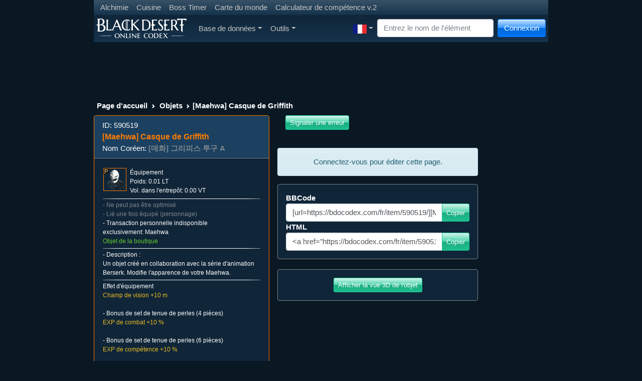

--- FILE ---
content_type: text/html; charset=UTF-8
request_url: https://bdocodex.com/fr/item/590519/
body_size: 19197
content:
<!DOCTYPE html>
<html lang="fr">
<head>
<meta charset="utf-8">
<meta http-equiv="X-UA-Compatible" content="IE=edge">
<meta name="viewport" content="width=device-width, initial-scale=1">
<title>[Maehwa] Casque de Griffith - BDO Codex</title>
<meta name="keywords" content="Black Desert Online base de données des connaissances des MMO">
<meta name="searchtitle" content="Black Desert Online base de données des connaissances des MMO">
<meta name="description" content="Un objet cr&amp;eacute;&amp;eacute; en collaboration avec la s&amp;eacute;rie d&amp;amp;#39;animation Berserk. Modifie l&amp;amp;#39;apparence de votre Maehwa.">
<script type="text/javascript" src="//cdn.vlitag.com/w/7a1e6dc9-f31b-4207-8a8d-f6506d7a0a5b.js" async defer></script><script>var vitag = vitag || {};vitag.gdprShowConsentToolButton = false;</script><script type="text/javascript" src="//cdn.vlitag.com/ata/adv/7a1e6dc9-f31b-4207-8a8d-f6506d7a0a5b.js" async defer></script><script type="text/javascript" src="https://player.viads.com/tag/load-109399.js" async charset="UTF-8"></script><script src="https://yandex.ru/ads/system/context.js" async></script><link href="/assets/bundle-1766838192882.min.css" rel="stylesheet"><link rel="alternate" hreflang="en-US" href="https://bdocodex.com/us/item/590519/">
<link rel="alternate" hreflang="de" href="https://bdocodex.com/de/item/590519/">
<link rel="alternate" hreflang="fr" href="https://bdocodex.com/fr/item/590519/">
<link rel="alternate" hreflang="ru" href="https://bdocodex.com/ru/item/590519/">
<link rel="alternate" hreflang="es-419" href="https://bdocodex.com/es/item/590519/">
<link rel="alternate" hreflang="es-ES" href="https://bdocodex.com/sp/item/590519/">
<link rel="alternate" hreflang="pt-BR" href="https://bdocodex.com/pt/item/590519/">
<link rel="alternate" hreflang="ja" href="https://bdocodex.com/jp/item/590519/">
<link rel="alternate" hreflang="ko" href="https://bdocodex.com/kr/item/590519/">
<link rel="alternate" hreflang="zh-Hans" href="https://bdocodex.com/cn/item/590519/">
<link rel="alternate" hreflang="zh-Hant" href="https://bdocodex.com/tw/item/590519/">
<link rel="alternate" hreflang="th" href="https://bdocodex.com/th/item/590519/">
<link rel="alternate" hreflang="tr" href="https://bdocodex.com/tr/item/590519/">
<link rel="alternate" hreflang="id" href="https://bdocodex.com/id/item/590519/">
<link rel="alternate" hreflang="en" href="https://bdocodex.com/seaen/item/590519/">
<link rel="alternate" hreflang="en" href="https://bdocodex.com/gl/item/590519/">
<link rel="alternate" hreflang="en" href="https://bdocodex.com/us/item/590519/">
<link rel="icon" href="/favicon.ico">
<link href="/css/viewer.min.css?v2" rel="stylesheet"><link href="/css/select2.min.css" rel="stylesheet"><script src = "/js/jquery-3.6.0.min.js"></script>

            <script type="application/ld+json">
            {
              "@context": "http://schema.org",
              "@type": "Thing",
              "image": "/items/new_icon/09_cash/01_equip/06_hel/00590519.webp",
              "name": "[Maehwa] Casque de Griffith",
              "description": "Un objet cr&eacute;&eacute; en collaboration avec la s&eacute;rie d&amp;#39;animation Berserk. Modifie l&amp;#39;apparence de votre Maehwa.",
              "url": "/fr/equipment/590519/"
            }
            </script>
            
			<meta property="og:type" content="website">
			<meta property="og:title" content="[Maehwa] Casque de Griffith">
			<meta property="og:description" content="Un objet cr&eacute;&eacute; en collaboration avec la s&eacute;rie d&amp;#39;animation Berserk. Modifie l&amp;#39;apparence de votre Maehwa.">
			<meta property="og:url" content="https://bdocodex.com/fr/item/590519/">
			<meta property="og:image" content="https://bdocodex.com/items/new_icon/09_cash/01_equip/06_hel/00590519.webp">
			</head>
<body>
<script async src="https://www.googletagmanager.com/gtag/js?id=UA-5178977-18"></script>
<script>
  window.dataLayer = window.dataLayer || [];
  function gtag(){dataLayer.push(arguments);}
  gtag("js", new Date());
  gtag("config", "UA-5178977-18");
</script>
    <form class="form-inline" method="POST" action="//bdocodex.com/fr/item/590519/">
        <div class="modal fade" id="LoginModal" tabindex="-1" role="dialog">
          <div class="modal-dialog" role="document">
            <div class="modal-content">
                  <div class="modal-header">
                    <h5 class="modal-title">Connexion</h5>
                    <button type="button" class="btn-close" data-bs-dismiss="modal" aria-label="Close" tabindex="-1"></button>
                  </div>
                  <div class="modal-body">
                        <div class="input-group input-group-sm mb-2">
							<input type="text" class="form-control input-sm" id="username" name="username" placeholder="Nom" autocomplete="on" tabindex="2">
                        </div>
                        <div class="input-group input-group-sm mb-2">
							<input type="password" class="form-control input-sm" id="password" name="password" placeholder="Mot de passe" autocomplete="on" tabindex="3">
                        </div>
                        <div class="input-group input-group-sm mb-2">
							<div class="form-check form-check-inline">
								<input class="form-check-input pointer" id="remember" type="checkbox" name="autologin" tabindex="4">
								<label class="form-check-label pointer" for="remember">Rappeler</label>
							  </div>                        
  						</div>
				  </div>
                  <div class="modal-footer justify-content-between">
                        <a href="//bdocodex.com/forum/ucp.php?mode=register" class="btn btn-info btn-gradient" tabindex="6">S'inscrire</a>
                        <a href="//bdocodex.com/forum/ucp.php?mode=sendpassword" class="btn btn-primary btn-gradient" tabindex="7">Restaurer le mot de passe</a>
                        <button type="submit" class="btn btn-success btn-gradient" tabindex="5">Connexion</button>
                  </div>
            </div>
          </div>
        </div>
    </form>

<div class="container">
<div class="row">
<div class="col-sm-12 col-md-12 col-lg-12">
    <nav class="navbar navbar-expand-sm navbar-dark bg-dark">
     <ul class="navbar-nav">
        <li class="nav-item"><a href="/fr/recipes/alchemy/" class="nav-link nav-link-narrow">Alchimie</a></li>
        <li class="nav-item"><a href="/fr/recipes/culinary/" class="nav-link nav-link-narrow">Cuisine</a></li>
        <li class="nav-item"><a href="/fr/bosstimer/" class="nav-link nav-link-narrow">Boss Timer</a></li>
        <li class="nav-item"><a href="/fr/worldmap/" class="nav-link nav-link-narrow">Carte du monde</a></li>
        <li class="nav-item"><a href="/fr/skillbuilder/" class="nav-link nav-link-narrow">Calculateur de compétence v.2</a></li>
        </ul>    
    </nav>
    <nav class="navbar navbar-expand-lg navbar-dark bg-dark navbar-gradient">
      <a class="navbar-brand navbar-expand-lg" href="/fr/"><img src="/images/site_logo.webp" width="180" height="40" alt="Logo"></a>
      <button class="navbar-toggler" type="button" data-bs-toggle="collapse" data-bs-target="#MainNavbar" aria-controls="MainNavbar" aria-expanded="false" aria-label="Toggle navigation">
        <span class="navbar-toggler-icon"></span>
      </button>
      <div class="collapse navbar-collapse" id="MainNavbar">
        <ul class="navbar-nav me-auto">
			<li class="nav-item dropdown">
				<a href="#" class="nav-link dropdown-toggle" id="DatabaseDropdown" data-bs-toggle="dropdown" aria-expanded="false">Base de données</a>
				<ul class="dropdown-menu" aria-labelledby="DatabaseDropdown">
                
    <li class="nav-item dropdown"><a href="/fr/items/" class="dropdown-item dropdown-toggle" id="ItemsDropdown" data-toggle="dropdown" aria-expanded="false">Objets</a>
        <ul class="dropdown-menu" aria-labelledby="ItemsDropdown"><li class="nav-item dropdown"><a href="#" class="dropdown-item dropdown-toggle cursor_default" id="ItemsAddedinpatchDropdown" data-toggle="dropdown" aria-expanded="false">Ajouté dans le patch</a>
                <ul class="dropdown-menu" aria-labelledby="ItemsAddedinpatchDropdown"><li><a href="/fr/items/version/20260116/" class="dropdown-item">16-01-2026</a></li><li><a href="/fr/items/version/20260108/" class="dropdown-item">08-01-2026</a></li><li><a href="/fr/items/version/20251224/" class="dropdown-item">24-12-2025</a></li><li><a href="/fr/items/version/20251218/" class="dropdown-item">18-12-2025</a></li><li><a href="/fr/items/version/20251211/" class="dropdown-item">11-12-2025</a></li><li><a href="/fr/items/version/20251204/" class="dropdown-item">04-12-2025</a></li><li><a href="/fr/items/version/20251127/" class="dropdown-item">27-11-2025</a></li><li><a href="/fr/items/version/20251120/" class="dropdown-item">20-11-2025</a></li><li><a href="/fr/items/version/20251113/" class="dropdown-item">13-11-2025</a></li><li><a href="/fr/items/version/20251106/" class="dropdown-item">06-11-2025</a></li>
                </ul>
            </li>
            <li class="dropdown-divider"></li>
             <li class="nav-item dropdown"><a href="/fr/weapon/" class="dropdown-item dropdown-toggle" id="WeaponsDropdown" data-toggle="dropdown" aria-expanded="false">Arme principale</a>
                <ul class="dropdown-menu" aria-labelledby="WeaponsDropdown">
                     <li class="nav-item"><a href="/fr/weapon/longsword/" class="dropdown-item">Épée longue</a></li>
                     <li class="nav-item"><a href="/fr/weapon/longbow/" class="dropdown-item">Arc long</a></li>
                     <li class="nav-item"><a href="/fr/weapon/amulet/" class="dropdown-item">Amulette</a></li>
                     <li class="nav-item"><a href="/fr/weapon/axe/" class="dropdown-item">Haches</a></li> <li class="nav-item"><a href="/fr/weapon/blade/" class="dropdown-item">Lame</a></li>
                     <li class="nav-item"><a href="/fr/weapon/shortsword/" class="dropdown-item">Épée courte</a></li> <li class="nav-item"><a href="/fr/weapon/staff/" class="dropdown-item">Bâton</a></li>
                     <li class="nav-item"><a href="/fr/weapon/krieg/" class="dropdown-item">Espadon</a></li>
                     <li class="nav-item"><a href="/fr/weapon/gauntlet/" class="dropdown-item">Gantelets</a></li>
                     <li class="nav-item"><a href="/fr/weapon/pendulum/" class="dropdown-item">Pendulum</a></li>
                     <li class="nav-item"><a href="/fr/weapon/crossbow/" class="dropdown-item">Arbalète</a></li>
                     <li class="nav-item"><a href="/fr/weapon/florang/" class="dropdown-item">Florang</a></li>
                     <li class="nav-item"><a href="/fr/weapon/battleaxe/" class="dropdown-item">Hache de guerre</a></li>
                     <li class="nav-item"><a href="/fr/weapon/shamshir/" class="dropdown-item">Shamshir</a></li>
                     <li class="nav-item"><a href="/fr/weapon/morgenshtern/" class="dropdown-item">Fléau</a></li>
                     <li class="nav-item"><a href="/fr/weapon/kyve/" class="dropdown-item">Kyve</a></li>
                     <li class="nav-item"><a href="/fr/weapon/serenaca/" class="dropdown-item">Sérénaka</a></li>
                     <li class="nav-item"><a href="/fr/weapon/slayer/" class="dropdown-item">Slayer</a></li>
                     <li class="nav-item"><a href="/fr/weapon/mahaon/" class="dropdown-item">Éventail papillon</a></li>
                     <li class="nav-item"><a href="/fr/weapon/charm/" class="dropdown-item">Amulette renard</a></li>
                     <li class="nav-item"><a href="/fr/weapon/hammer/" class="dropdown-item">Marteaux</a></li>
                     <li class="nav-item"><a href="/fr/weapon/hwando/" class="dropdown-item">Hwando</a></li>
                     <li class="nav-item"><a href="/fr/weapon/revolver/" class="dropdown-item">Revolvers</a></li>
                     <li class="nav-item"><a href="/fr/weapon/pole/" class="dropdown-item">Bâton Jingubang</a></li>
                     <li class="nav-item"><a href="/fr/weapon/sacramentum/" class="dropdown-item">Sacramentum</a></li>
                </ul>
            </li>
             <li class="nav-item dropdown"><a href="/fr/subweapon/" class="dropdown-item dropdown-toggle" id="SubWeaponsDropdown" data-toggle="dropdown" aria-expanded="false">Arme secondaire</a>
                <ul class="dropdown-menu" aria-labelledby="SubWeaponsDropdown">
                     <li class="nav-item"><a href="/fr/subweapon/shield/" class="dropdown-item">Bouclier</a></li>
                     <li class="nav-item"><a href="/fr/subweapon/dagger/" class="dropdown-item">Dague</a></li>
                     <li class="nav-item"><a href="/fr/subweapon/talisman/" class="dropdown-item">Talisman</a></li>
                     <li class="nav-item"><a href="/fr/subweapon/knot/" class="dropdown-item">Nœuds ornementaux</a></li>
                     <li class="nav-item"><a href="/fr/subweapon/trinket/" class="dropdown-item">Colifichet</a></li>
                     <li class="nav-item"><a href="/fr/subweapon/shortbow/" class="dropdown-item">Arc en corne</a></li>
                     <li class="nav-item"><a href="/fr/subweapon/kunai/" class="dropdown-item">Kunaï</a></li>
                     <li class="nav-item"><a href="/fr/subweapon/star/" class="dropdown-item">Shuriken</a></li>
                     <li class="nav-item"><a href="/fr/subweapon/vambrace/" class="dropdown-item">Coudières</a></li>
                     <li class="nav-item"><a href="/fr/subweapon/noblesword/" class="dropdown-item">Épée cérémonielle</a></li>
                     <li class="nav-item"><a href="/fr/subweapon/harpoon/" class="dropdown-item">Raghon</a></li>
                     <li class="nav-item"><a href="/fr/subweapon/vitclari/" class="dropdown-item">Vitclarum</a></li>
                     <li class="nav-item"><a href="/fr/subweapon/haladie/" class="dropdown-item">Haladie</a></li>
                     <li class="nav-item"><a href="/fr/subweapon/kratum/" class="dropdown-item">Quoratum</a></li>
                     <li class="nav-item"><a href="/fr/subweapon/mareca/" class="dropdown-item">Maréka</a></li>
                     <li class="nav-item"><a href="/fr/subweapon/shard/" class="dropdown-item">Éclat draconique</a></li>
                     <li class="nav-item"><a href="/fr/subweapon/stave/" class="dropdown-item">Sceptre Dô</a></li>
                     <li class="nav-item"><a href="/fr/subweapon/knife/" class="dropdown-item">Couteau Binyeo</a></li>
                     <li class="nav-item"><a href="/fr/subweapon/gravitycore/" class="dropdown-item">Noyaux de gravité</a></li>
                     <li class="nav-item"><a href="/fr/subweapon/gombangdae/" class="dropdown-item">Pipe</a></li>
                     <li class="nav-item"><a href="/fr/subweapon/rifle/" class="dropdown-item">Fusil de chasse</a></li>
                     <li class="nav-item"><a href="/fr/subweapon/bottle/" class="dropdown-item">Gourde</a></li>
                     <li class="nav-item"><a href="/fr/subweapon/clavis/" class="dropdown-item">Clavis</a></li>
                </ul>
            </li>
             <li class="nav-item dropdown"><a href="/fr/awakening/" class="dropdown-item dropdown-toggle" id="AwakeningDropdown" data-toggle="dropdown" aria-expanded="false">Arme d&#39;éveil</a>
                 <ul class="dropdown-menu" aria-labelledby="AwakeningDropdown">
                     <li class="nav-item"><a href="/fr/awakening/2hsword/" class="dropdown-item">Claymore</a></li>
                     <li class="nav-item"><a href="/fr/awakening/scythe/" class="dropdown-item">Faux</a></li>
                     <li class="nav-item"><a href="/fr/awakening/handgun/" class="dropdown-item">Mortier</a></li>
                     <li class="nav-item"><a href="/fr/awakening/elementblade/" class="dropdown-item">Épée elfique</a></li>
                     <li class="nav-item"><a href="/fr/awakening/chanbon/" class="dropdown-item">Bō céleste</a></li>
                     <li class="nav-item"><a href="/fr/awakening/spear/" class="dropdown-item">Lance</a></li>
                     <li class="nav-item"><a href="/fr/awakening/glaive/" class="dropdown-item">Mushindo</a></li>
                     <li class="nav-item"><a href="/fr/awakening/snakespear/" class="dropdown-item">Hallebarde</a></li>
                     <li class="nav-item"><a href="/fr/awakening/asurablade/" class="dropdown-item">Surado</a></li>
                     <li class="nav-item"><a href="/fr/awakening/chakram/" class="dropdown-item">Chakram</a></li>
                     <li class="nav-item"><a href="/fr/awakening/naturesphere/" class="dropdown-item">Sphère Aad</a></li>
                     <li class="nav-item"><a href="/fr/awakening/elementsphere/" class="dropdown-item">Sphère Bog</a></li>
                     <li class="nav-item"><a href="/fr/awakening/vediant/" class="dropdown-item">Vediant</a></li>
                     <li class="nav-item"><a href="/fr/awakening/bracers/" class="dropdown-item">Kavanchas</a></li>
                     <li class="nav-item"><a href="/fr/awakening/cestus/" class="dropdown-item">Cestus</a></li>
                     <li class="nav-item"><a href="/fr/awakening/glaives/" class="dropdown-item">Talwars sanglants</a></li>
                     <li class="nav-item"><a href="/fr/awakening/bow/" class="dropdown-item">Grand arc</a></li>
                     <li class="nav-item"><a href="/fr/awakening/jordun/" class="dropdown-item">Jordun</a></li>
                     <li class="nav-item"><a href="/fr/awakening/dualglaives/" class="dropdown-item">Céraste</a></li>
                     <li class="nav-item"><a href="/fr/awakening/sting/" class="dropdown-item">Épine</a></li>
                     <li class="nav-item"><a href="/fr/awakening/kibelius/" class="dropdown-item">Kibelius</a></li>
                     <li class="nav-item"><a href="/fr/awakening/patraca/" class="dropdown-item">Patraka</a></li>
                     <li class="nav-item"><a href="/fr/awakening/trion/" class="dropdown-item">Trion</a></li>
                     <li class="nav-item"><a href="/fr/awakening/soultome/" class="dropdown-item">Livre des âmes</a></li>
                     <li class="nav-item"><a href="/fr/awakening/fans/" class="dropdown-item">Éventails vulpins</a></li>
                     <li class="nav-item"><a href="/fr/awakening/sledgehammer/" class="dropdown-item">Masse</a></li>
                     <li class="nav-item"><a href="/fr/awakening/blade/" class="dropdown-item">Lame divine</a></li>
                     <li class="nav-item"><a href="/fr/awakening/lildevil/" class="dropdown-item">Lil&#39; Devil</a></li>
                     <li class="nav-item"><a href="/fr/awakening/pillar/" class="dropdown-item">Pilier de jade</a></li>
                </ul>
            </li>
             <li class="nav-item dropdown"><a href="/fr/armor/" class="dropdown-item dropdown-toggle" id="ArmorDropdown" data-toggle="dropdown" aria-expanded="false">Armure</a>
                 <ul class="dropdown-menu" aria-labelledby="ArmorDropdown">
                     <li class="nav-item"><a href="/fr/armor/head/" class="dropdown-item">Casque</a></li>
                     <li class="nav-item"><a href="/fr/armor/body/" class="dropdown-item">Armure</a></li>
                     <li class="nav-item"><a href="/fr/armor/hand/" class="dropdown-item">Gants</a></li>
                     <li class="nav-item"><a href="/fr/armor/foot/" class="dropdown-item">Chaussures</a></li>
                     <li class="nav-item"><a href="/fr/armor/work/" class="dropdown-item">Vêtements fonctionnels</a></li>
                     <li class="nav-item dropdown"><a href="/fr/armor/costume/" class="dropdown-item dropdown-toggle" id="ArmorCostumesDropdown" data-toggle="dropdown" aria-expanded="false">Vêtements fabriqués</a>
                        <ul class="dropdown-menu" aria-labelledby="ArmorCostumesDropdown">
                            <li class="nav-item"><a href="/fr/armor/costume/head/" class="dropdown-item">Chapeau (apparence)</a></li>
                            <li class="nav-item"><a href="/fr/armor/costume/body/" class="dropdown-item">Haut (apparence)</a></li>
                            <li class="nav-item"><a href="/fr/armor/costume/foot/" class="dropdown-item">Chaussures (apparence)</a></li>
                            <li class="nav-item"><a href="/fr/armor/costume/weapon/" class="dropdown-item">Arme principale (apparence)</a></li>
                            <li class="nav-item"><a href="/fr/armor/costume/subweapon/" class="dropdown-item">Arme secondaire (apparence)</a></li>
                        </ul>
                    </li>
                </ul>
            </li>
             <li class="nav-item dropdown"><a href="/fr/costume/" class="dropdown-item dropdown-toggle" id="CostumesDropdown" data-toggle="dropdown" aria-expanded="false">Vêtements fabriqués</a>
                 <ul class="dropdown-menu" aria-labelledby="CostumesDropdown">
                     <li class="nav-item"><a href="/fr/costume/chead/" class="dropdown-item">Chapeau (apparence)</a></li>
                     <li class="nav-item"><a href="/fr/costume/cbody/" class="dropdown-item">Haut (apparence)</a></li>
                     <li class="nav-item"><a href="/fr/costume/chand/" class="dropdown-item">Gants (apparence)</a></li>
                     <li class="nav-item"><a href="/fr/costume/cfoot/" class="dropdown-item">Chaussures (apparence)</a></li>
                     <li class="nav-item"><a href="/fr/costume/cunderwear/" class="dropdown-item">Sous-vêtements (apparence)</a></li>
                     <li class="nav-item"><a href="/fr/costume/cweapon/" class="dropdown-item">Arme principale (apparence)</a></li>
                     <li class="nav-item"><a href="/fr/costume/csubweapon/" class="dropdown-item">Arme secondaire (apparence)</a></li>
                </ul>
            </li>
             <li class="nav-item dropdown"><a href="/fr/accessory/" class="dropdown-item dropdown-toggle" id="AccessoryDropdown" data-toggle="dropdown" aria-expanded="false">Accessoires</a>
                 <ul class="dropdown-menu" aria-labelledby="AccessoryDropdown">
                     <li class="nav-item"><a href="/fr/accessory/ring/" class="dropdown-item">Anneau</a></li>
                     <li class="nav-item"><a href="/fr/accessory/necklace/" class="dropdown-item">Collier</a></li>
                     <li class="nav-item"><a href="/fr/accessory/earring/" class="dropdown-item">Boucle d&#39;oreille</a></li>
                     <li class="nav-item"><a href="/fr/accessory/belt/" class="dropdown-item">Ceinture</a></li>
                </ul>
            </li>
             <li class="nav-item dropdown"><a href="/fr/items/lightstones/" class="dropdown-item dropdown-toggle" id="LightStonesDropdown" data-toggle="dropdown" aria-expanded="false">Pierre de lumière</a>
                 <ul class="dropdown-menu" aria-labelledby="LightStonesDropdown">
                     <li class="nav-item"><a href="/fr/items/lightstones/fire/" class="dropdown-item">Pierre de lumière (feu)</a></li>
                     <li class="nav-item"><a href="/fr/items/lightstones/earth/" class="dropdown-item">Pierre de lumière (terre)</a></li>
                     <li class="nav-item"><a href="/fr/items/lightstones/wind/" class="dropdown-item">Pierre de lumière (vent)</a></li>
                     <li class="nav-item"><a href="/fr/items/lightstones/flora/" class="dropdown-item">Pierre de lumière (verdure)</a></li>
                     <li class="nav-item"><a href="/fr/items/lightstones/special/" class="dropdown-item">Pierre de lumière spéciale</a></li>
                     <li role="separator" class="dropdown-divider"></li>
                     <li class="nav-item"><a href="/fr/lightstonesets/" class="dropdown-item">Ensembles Lightstone</a></li>
                </ul>
            </li>
            <li class="nav-item"><a href="/fr/items/artifacts/" class="dropdown-item">Artefact</a></li>
            <li class="nav-item dropdown"><a href="/fr/items/materials/" class="dropdown-item dropdown-toggle" id="MaterialsDropdown" data-toggle="dropdown" aria-expanded="false">Matériaux</a>
                 <ul class="dropdown-menu" aria-labelledby="MaterialsDropdown">
                     <li class="nav-item"><a href="/fr/items/materials/ore/" class="dropdown-item">Minerai/Gemme</a></li>
                     <li class="nav-item"><a href="/fr/items/materials/plant/" class="dropdown-item">Plantes</a></li>
                     <li class="nav-item"><a href="/fr/items/materials/seed/" class="dropdown-item">Graines/Fruits</a></li>
                     <li class="nav-item"><a href="/fr/items/materials/skin/" class="dropdown-item">Cuir</a></li>
                     <li class="nav-item"><a href="/fr/items/materials/blood/" class="dropdown-item">Sang</a></li>
                     <li class="nav-item"><a href="/fr/items/materials/meat/" class="dropdown-item">Viande</a></li>
                     <li class="nav-item"><a href="/fr/items/materials/seafood/" class="dropdown-item">Fruits de mer</a></li>
                     <li class="nav-item"><a href="/fr/items/materials/other/" class="dropdown-item">Divers</a></li>
                </ul>
            </li>
             <li class="nav-item dropdown"><a href="/fr/items/powerup/" class="dropdown-item dropdown-toggle" id="PowerUpDropdown" data-toggle="dropdown" aria-expanded="false">Optimisations</a>
                 <ul class="dropdown-menu" aria-labelledby="PowerUpDropdown">
                     <li class="nav-item"><a href="/fr/items/powerup/stone/" class="dropdown-item">Optimisation</a></li>
                     <li class="nav-item"><a href="/fr/items/powerup/seal/" class="dropdown-item">Reconversion</a></li>
                </ul>
            </li>
             <li class="nav-item dropdown"><a href="/fr/items/pearls/" class="dropdown-item dropdown-toggle" id="PearlsDropdown" data-toggle="dropdown" aria-expanded="false">Objet de perle</a>
                 <ul class="dropdown-menu" aria-labelledby="PearlsDropdown">
                     <li class="nav-item"><a href="/fr/items/pearls/malecostume/" class="dropdown-item">Apparence masculine (set)</a></li>
                     <li class="nav-item"><a href="/fr/items/pearls/femalecostume/" class="dropdown-item">Apparence féminine (set)</a></li>
                     <li class="nav-item"><a href="/fr/items/pearls/malepart/" class="dropdown-item">Apparence masculine (individuelle)</a></li>
                     <li class="nav-item"><a href="/fr/items/pearls/femalepart/" class="dropdown-item">Apparence féminine (individuelle)</a></li>
                     <li class="nav-item"><a href="/fr/items/pearls/unicostume/" class="dropdown-item">Apparence de classe (set)</a></li>
                     <li class="nav-item"><a href="/fr/items/pearls/other/" class="dropdown-item">Fonctionnel</a></li>
                     <li class="nav-item"><a href="/fr/items/pearls/mounts/" class="dropdown-item">Objets pour monture</a></li>
                     <li class="nav-item"><a href="/fr/items/pearls/pets/" class="dropdown-item">Familier</a></li>
                </ul>
            </li>
             <li class="nav-item dropdown"><a href="/fr/items/consumables/" class="dropdown-item dropdown-toggle" id="ConsumablesDropdown" data-toggle="dropdown" aria-expanded="false">Consommables</a>
                 <ul class="dropdown-menu" aria-labelledby="ConsumablesDropdown">
                     <li class="nav-item"><a href="/fr/items/consumables/attackpotion/" class="dropdown-item">Élixir offensif</a></li>
                     <li class="nav-item"><a href="/fr/items/consumables/defensepotion/" class="dropdown-item">Élixir défensif</a></li>
                     <li class="nav-item"><a href="/fr/items/consumables/otherpotion/" class="dropdown-item">Élixir fonctionnel</a></li>
                     <li class="nav-item"><a href="/fr/items/consumables/culinary/" class="dropdown-item">Nourriture</a></li>
                     <li class="nav-item"><a href="/fr/items/consumables/hpmppotion/" class="dropdown-item">Potion</a></li>
                     <li class="nav-item"><a href="/fr/items/consumables/siege/" class="dropdown-item">Engin de siège</a></li>
                     <li class="nav-item"><a href="/fr/items/consumables/complex/" class="dropdown-item">Pièces d&#39;objets</a></li>
                     <li class="nav-item"><a href="/fr/items/consumables/other/" class="dropdown-item">Autres consommables</a></li>
                </ul>
            </li>
             <li class="nav-item dropdown"><a href="/fr/items/tools/" class="dropdown-item dropdown-toggle" id="ItemsToolsDropdown" data-toggle="dropdown" aria-expanded="false">Outil de profession</a>
                 <ul class="dropdown-menu" aria-labelledby="ItemsToolsDropdown">
                     <li class="nav-item"><a href="/fr/items/tools/axe/" class="dropdown-item">Hache de bûcheron</a></li>
                     <li class="nav-item"><a href="/fr/items/tools/syringe/" class="dropdown-item">Seringue</a></li>
                     <li class="nav-item"><a href="/fr/items/tools/cleaver/" class="dropdown-item">Couteau à dépecer</a></li>
                     <li class="nav-item"><a href="/fr/items/tools/pick/" class="dropdown-item">Pioches</a></li>
                     <li class="nav-item"><a href="/fr/items/tools/sickle/" class="dropdown-item">Houe</a></li>
                     <li class="nav-item"><a href="/fr/items/tools/knife/" class="dropdown-item">Couteau de tanneur</a></li>
                     <li class="nav-item"><a href="/fr/items/tools/rod/" class="dropdown-item">Outils de pêche</a></li>
                     <li class="nav-item"><a href="/fr/items/tools/gun/" class="dropdown-item">Mousquet</a></li>
                     <li class="nav-item"><a href="/fr/items/tools/table/" class="dropdown-item">Alchimie/Cuisine</a></li>
                     <li class="nav-item"><a href="/fr/items/tools/other/" class="dropdown-item">Autres outils</a></li>
                </ul>
            </li>
             <li class="nav-item dropdown"><a href="/fr/items/stones/" class="dropdown-item dropdown-toggle" id="StonesDropdown" data-toggle="dropdown" aria-expanded="false">Pierre d&#39;alchimie</a>
                 <ul class="dropdown-menu" aria-labelledby="StonesDropdown">
                     <li class="nav-item"><a href="/fr/items/stones/attack/" class="dropdown-item">Destruction</a></li>
                     <li class="nav-item"><a href="/fr/items/stones/defense/" class="dropdown-item">Protection</a></li>
                     <li class="nav-item"><a href="/fr/items/stones/hp/" class="dropdown-item">Profession</a></li>
                     <li class="nav-item"><a href="/fr/items/stones/simple/" class="dropdown-item">Pierre d&#39;esprit</a></li>
                </ul>
            </li>
             <li class="nav-item dropdown"><a href="/fr/items/gems/" class="dropdown-item dropdown-toggle" id="GemsDropdown" data-toggle="dropdown" aria-expanded="false">Cristal magique</a>
                 <ul class="dropdown-menu" aria-labelledby="GemsDropdown">
                     <li class="nav-item"><a href="/fr/items/gems/offensive/" class="dropdown-item">Cristal offensif</a></li>
                     <li class="nav-item"><a href="/fr/items/gems/defensive/" class="dropdown-item">Cristal défensif</a></li>
                     <li class="nav-item"><a href="/fr/items/gems/functional/" class="dropdown-item">Cristal fonctionnel</a></li>
                     <li class="nav-item"><a href="/fr/items/gems/universal/" class="dropdown-item">Cristal multifonction</a></li>
                </ul>
            </li>
             <li class="nav-item dropdown"><a href="/fr/items/paints/" class="dropdown-item dropdown-toggle" id="PaintsDropdown" data-toggle="dropdown" aria-expanded="false">Colorant</a>
                 <ul class="dropdown-menu" aria-labelledby="PaintsDropdown">
                     <li class="nav-item"><a href="/fr/items/paints/common/" class="dropdown-item">Basique</a></li>
                     <li class="nav-item"><a href="/fr/items/paints/olivia/" class="dropdown-item">Olvia</a></li>
                     <li class="nav-item"><a href="/fr/items/paints/velia/" class="dropdown-item">Velia</a></li>
                     <li class="nav-item"><a href="/fr/items/paints/hidel/" class="dropdown-item">Heidel</a></li>
                     <li class="nav-item"><a href="/fr/items/paints/keplan/" class="dropdown-item">Keplan</a></li>
                     <li class="nav-item"><a href="/fr/items/paints/kalpheon/" class="dropdown-item">Calpheon</a></li>
                     <li class="nav-item"><a href="/fr/items/paints/media/" class="dropdown-item">Mediah</a></li>
                     <li class="nav-item"><a href="/fr/items/paints/valenisia/" class="dropdown-item">Valencia</a></li>
                </ul>
            </li>
             <li class="nav-item dropdown"><a href="/fr/items/mounts/" class="dropdown-item dropdown-toggle" id="ItemsMountsDropdown" data-toggle="dropdown" aria-expanded="false">Animal</a>
                 <ul class="dropdown-menu" aria-labelledby="ItemsMountsDropdown">
                     <li class="nav-item"><a href="/fr/items/mounts/certificate/" class="dropdown-item">Inscription</a></li>
                     <li class="nav-item"><a href="/fr/items/mounts/food/" class="dropdown-item">Nourriture</a></li>
                     <li class="nav-item"><a href="/fr/items/mounts/helm/" class="dropdown-item">Chanfrein</a></li>
                     <li class="nav-item"><a href="/fr/items/mounts/armor/" class="dropdown-item">Barde</a></li>
                     <li class="nav-item"><a href="/fr/items/mounts/saddle/" class="dropdown-item">Selle</a></li>
                     <li class="nav-item"><a href="/fr/items/mounts/stirrup/" class="dropdown-item">Étriers</a></li>
                     <li class="nav-item"><a href="/fr/items/mounts/horseshoe/" class="dropdown-item">Fers</a></li>
                     <li class="nav-item"><a href="/fr/items/mounts/elephantstirrup/" class="dropdown-item">[Éléphant] Étriers</a></li>
                     <li class="nav-item"><a href="/fr/items/mounts/elephantplatform/" class="dropdown-item">[Éléphant] Armure</a></li>
                     <li class="nav-item"><a href="/fr/items/mounts/elephanthelm/" class="dropdown-item">[Éléphant] Masque</a></li>
                     <li class="nav-item"><a href="/fr/items/mounts/elephantsaddle/" class="dropdown-item">[Éléphant] Selle</a></li>
                     <li class="nav-item"><a href="/fr/items/mounts/training/" class="dropdown-item">Dressage de destrier</a></li>
                </ul>
            </li>
             <li class="nav-item dropdown"><a href="/fr/items/boat/" class="dropdown-item dropdown-toggle" id="BoatsDropdown" data-toggle="dropdown" aria-expanded="false">Navire</a>
                 <ul class="dropdown-menu" aria-labelledby="BoatsDropdown">
                     <li class="nav-item"><a href="/fr/items/boat/certificate/" class="dropdown-item">Permis</a></li>
                     <li class="nav-item"><a href="/fr/items/boat/hold/" class="dropdown-item">Cargo</a></li>
                     <li class="nav-item"><a href="/fr/items/boat/nose/" class="dropdown-item">Proue</a></li>
                     <li class="nav-item"><a href="/fr/items/boat/decor/" class="dropdown-item">Décoration</a></li>
                     <li class="nav-item"><a href="/fr/items/boat/totem/" class="dropdown-item">Totem</a></li>
                     <li class="nav-item"><a href="/fr/items/boat/brigdecor/" class="dropdown-item">Figure de proue</a></li>
                     <li class="nav-item"><a href="/fr/items/boat/hull/" class="dropdown-item">Plaquage</a></li>
                     <li class="nav-item"><a href="/fr/items/boat/cannon/" class="dropdown-item">Canon</a></li>
                     <li class="nav-item"><a href="/fr/items/boat/sail/" class="dropdown-item">Voile</a></li>
                </ul>
            </li>
             <li class="nav-item dropdown"><a href="/fr/items/carriage/" class="dropdown-item dropdown-toggle" id="CarriageDropdown" data-toggle="dropdown" aria-expanded="false">Wagon</a>
                 <ul class="dropdown-menu" aria-labelledby="CarriageDropdown">
                     <li class="nav-item"><a href="/fr/items/carriage/certificate/" class="dropdown-item">Permis</a></li>
                     <li class="nav-item"><a href="/fr/items/carriage/wheels/" class="dropdown-item">Roue</a></li>
                     <li class="nav-item"><a href="/fr/items/carriage/roof/" class="dropdown-item">Toit</a></li>
                     <li class="nav-item"><a href="/fr/items/carriage/flag/" class="dropdown-item">Drapeau</a></li>
                     <li class="nav-item"><a href="/fr/items/carriage/sign/" class="dropdown-item">Emblème</a></li>
                     <li class="nav-item"><a href="/fr/items/carriage/lantern/" class="dropdown-item">Lampe</a></li>
                </ul>
            </li>
             <li class="nav-item dropdown"><a href="/fr/items/furniture/" class="dropdown-item dropdown-toggle" id="FurnitureDropdown" data-toggle="dropdown" aria-expanded="false">Meubles</a>
                 <ul class="dropdown-menu" aria-labelledby="FurnitureDropdown">
                     <li class="nav-item"><a href="/fr/items/furniture/bed/" class="dropdown-item">Lit</a></li>
                     <li class="nav-item"><a href="/fr/items/furniture/table/" class="dropdown-item">Table/Table de chevet</a></li>
                     <li class="nav-item"><a href="/fr/items/furniture/cupboard/" class="dropdown-item">Armoire/Bibliothèque</a></li>
                     <li class="nav-item"><a href="/fr/items/furniture/chair/" class="dropdown-item">Canapé/Chaise</a></li>
                     <li class="nav-item"><a href="/fr/items/furniture/chandelier/" class="dropdown-item">Lustre</a></li>
                     <li class="nav-item"><a href="/fr/items/furniture/carpet/" class="dropdown-item">Sols/tapis</a></li>
                     <li class="nav-item"><a href="/fr/items/furniture/walls/" class="dropdown-item">Mur/Rideaux</a></li>
                     <li class="nav-item"><a href="/fr/items/furniture/decor/" class="dropdown-item">Décoration</a></li>
                     <li class="nav-item"><a href="/fr/items/furniture/other/" class="dropdown-item">Autres</a></li>
                </ul>
            </li>
            <li class="nav-item"><a href="/fr/items/adventuretomes/" class="dropdown-item">Événement</a></li>
            <li role="separator" class="dropdown-divider"></li>
<!--            <li class="nav-item"><a href="/fr/gearsets/" class="dropdown-item">Effets d'ensemble d'équipement</a></li> -->
            <li class="nav-item"><a href="/fr/lease/" class="dropdown-item">Location</a></li>
            <li class="nav-item"><a href="/fr/exchangeable/" class="dropdown-item">Objets échangeable</a></li>
            <li class="nav-item"><a href="/fr/stealable/" class="dropdown-item">Objets évolutifs</a></li>
            <li class="nav-item"><a href="/fr/itemsforenergy/" class="dropdown-item">Objets et buffs pour l'énergie</a></li>
        </ul>
    </li>
    <li class="nav-item dropdown"><a href="/fr/itemsets/" class="dropdown-item dropdown-toggle" id="ItemsetsDropdown" data-toggle="dropdown" aria-expanded="false">Ensemble d'objet</a>
         <ul class="dropdown-menu" aria-labelledby="ItemsetsDropdown">
             <li class="nav-item"><a href="/fr/itemsets/houseset/" class="dropdown-item">Logement</a></li>
             <li class="nav-item"><a href="/fr/itemsets/boatset/" class="dropdown-item">Pêche</a></li>
             <li class="nav-item"><a href="/fr/itemsets/petset/" class="dropdown-item">Monture et familier</a></li>
        </ul>
    </li>
    <li class="nav-item dropdown"><a href="/fr/quests/" class="dropdown-item dropdown-toggle" id="QuestsDropdown" data-toggle="dropdown" aria-expanded="false">Quêtes</a>
         <ul class="dropdown-menu" aria-labelledby="QuestsDropdown">
            <li class="nav-item dropdown"><a href="#" class="dropdown-item dropdown-toggle cursor_default" id="QuestsAddedinpatchDropdown" data-toggle="dropdown" aria-expanded="false">Ajouté dans le patch</a>
            <ul class="dropdown-menu" aria-labelledby="QuestsAddedinpatchDropdown"><li><a href="/fr/quests/version/20260116/" class="dropdown-item">16-01-2026</a></li><li><a href="/fr/quests/version/20260108/" class="dropdown-item">08-01-2026</a></li><li><a href="/fr/quests/version/20251224/" class="dropdown-item">24-12-2025</a></li><li><a href="/fr/quests/version/20251218/" class="dropdown-item">18-12-2025</a></li><li><a href="/fr/quests/version/20251211/" class="dropdown-item">11-12-2025</a></li><li><a href="/fr/quests/version/20251204/" class="dropdown-item">04-12-2025</a></li><li><a href="/fr/quests/version/20251120/" class="dropdown-item">20-11-2025</a></li><li><a href="/fr/quests/version/20251106/" class="dropdown-item">06-11-2025</a></li><li><a href="/fr/quests/version/20251016/" class="dropdown-item">16-10-2025</a></li><li><a href="/fr/quests/version/20251002/" class="dropdown-item">02-10-2025</a></li></ul>
            </li>
            <li class="dropdown-divider"></li>
            <li class="nav-item"><a href="/fr/quests/mission/" class="dropdown-item">Histoire principale</a></li>
            <li class="nav-item"><a href="/fr/quests/blackspirit/" class="dropdown-item">Esprit occulte</a></li>
            <li class="nav-item"><a href="/fr/quests/common/" class="dropdown-item">Quête générale</a></li>
            <li class="nav-item"><a href="/fr/quests/adventure/" class="dropdown-item">Quête : aventure</a></li>
            <li class="nav-item"><a href="/fr/quests/craft/" class="dropdown-item">Profession</a></li>
            <li class="nav-item"><a href="/fr/quests/content/" class="dropdown-item">Quête : profession</a></li>
            <li class="nav-item"><a href="/fr/quests/event/" class="dropdown-item">Événement</a></li>
            <li class="nav-item"><a href="/fr/quests/daily/" class="dropdown-item">Répétables</a></li>
            <li class="nav-item"><a href="/fr/quests/family/" class="dropdown-item">Quête familiale</a></li>
        </ul>
    </li>
    <li class="nav-item"><a href="/fr/adventurelogs/" class="dropdown-item">Bibliothèque de journaux d&#39;aventure</a></li>
    <li class="nav-item dropdown"><a href="/fr/guildquests/" class="dropdown-item dropdown-toggle" id="GuildQuestsDropdown" data-toggle="dropdown" aria-expanded="false">Missions de guilde</a>
         <ul class="dropdown-menu" aria-labelledby="GuildQuestsDropdown">
             <li class="nav-item"><a href="/fr/guildquests/gqbattle/" class="dropdown-item">Combat</a></li>
             <li class="nav-item"><a href="/fr/guildquests/gqgathering/" class="dropdown-item">Récolte</a></li>
             <li class="nav-item"><a href="/fr/guildquests/gqtrade/" class="dropdown-item">Commerce</a></li>
             <li class="nav-item"><a href="/fr/guildquests/barter/" class="dropdown-item">Troc</a></li>
        </ul>
    </li>
    <li class="nav-item dropdown"><a href="/fr/npcs/" class="dropdown-item dropdown-toggle" id="NpcsDropdown" data-toggle="dropdown" aria-expanded="false">PNJs</a>
         <ul class="dropdown-menu" aria-labelledby="NpcsDropdown">
             <li class="nav-item dropdown"><a href="#" class="dropdown-item dropdown-toggle cursor_default" id="NpcsAddedinpatchDropdown" data-toggle="dropdown" aria-expanded="false">Ajouté dans le patch</a>
                 <ul class="dropdown-menu" aria-labelledby="NpcsAddedinpatchDropdown"><li><a href="/fr/npcs/version/20260116/" class="dropdown-item">16-01-2026</a></li><li><a href="/fr/npcs/version/20260108/" class="dropdown-item">08-01-2026</a></li><li><a href="/fr/npcs/version/20251224/" class="dropdown-item">24-12-2025</a></li><li><a href="/fr/npcs/version/20251218/" class="dropdown-item">18-12-2025</a></li><li><a href="/fr/npcs/version/20251211/" class="dropdown-item">11-12-2025</a></li><li><a href="/fr/npcs/version/20251204/" class="dropdown-item">04-12-2025</a></li><li><a href="/fr/npcs/version/20251127/" class="dropdown-item">27-11-2025</a></li><li><a href="/fr/npcs/version/20251120/" class="dropdown-item">20-11-2025</a></li><li><a href="/fr/npcs/version/20251106/" class="dropdown-item">06-11-2025</a></li><li><a href="/fr/npcs/version/20251030/" class="dropdown-item">30-10-2025</a></li></ul>
            </li>
             <li class="nav-item"><a href="/fr/npcs/monsters/" class="dropdown-item">Monstres</a></li>
             <li class="nav-item"><a href="/fr/npcs/friendly/" class="dropdown-item">Amical</a></li>
             <li class="nav-item"><a href="/fr/npcs/objects/" class="dropdown-item">Objets</a></li>
             <li class="nav-item"><a href="/fr/npcs/houses/" class="dropdown-item">Maisons</a></li>
             <li class="nav-item"><a href="/fr/npcs/workers/" class="dropdown-item">Liste des ouvriers</a></li>
        </ul>
    </li>
    <li class="nav-item dropdown"><a href="/fr/skills/" class="dropdown-item dropdown-toggle" id="SkillsDropdown" data-toggle="dropdown" aria-expanded="false">Compétences</a>
         <ul class="dropdown-menu" aria-labelledby="SkillsDropdown">
             <li class="nav-item"><a href="/fr/skills/warrior/" class="dropdown-item">Guerrier</a></li>
             <li class="nav-item"><a href="/fr/skills/ranger/" class="dropdown-item">Rôdeuse</a></li>
             <li class="nav-item"><a href="/fr/skills/sorcerer/" class="dropdown-item">Sorcière</a></li>
             <li class="nav-item"><a href="/fr/skills/giant/" class="dropdown-item">Berserker</a></li>
             <li class="nav-item"><a href="/fr/skills/tamer/" class="dropdown-item">Dompteuse</a></li>
             <li class="nav-item"><a href="/fr/skills/blademaster/" class="dropdown-item">Musa</a></li>
             <li class="nav-item"><a href="/fr/skills/blademasterwomen/" class="dropdown-item">Maehwa</a></li>
             <li class="nav-item"><a href="/fr/skills/valkyrie/" class="dropdown-item">Valkyrie</a></li>
             <li class="nav-item"><a href="/fr/skills/wizard/" class="dropdown-item">Magicien</a></li>
             <li class="nav-item"><a href="/fr/skills/wizardwomen/" class="dropdown-item">Magicienne</a></li>
             <li class="nav-item"><a href="/fr/skills/ninja/" class="dropdown-item">Ninja</a></li>
             <li class="nav-item"><a href="/fr/skills/kunoichi/" class="dropdown-item">Kunoichi</a></li>
             <li class="nav-item"><a href="/fr/skills/darkelf/" class="dropdown-item">Lame Sombre</a></li>
             <li class="nav-item"><a href="/fr/skills/striker/" class="dropdown-item">Poings Furieux</a></li>
             <li class="nav-item"><a href="/fr/skills/mystic/" class="dropdown-item">Mystique</a></li>
             <li class="nav-item"><a href="/fr/skills/lahn/" class="dropdown-item">Lahn</a></li>
             <li class="nav-item"><a href="/fr/skills/archer/" class="dropdown-item">Archer</a></li>
             <li class="nav-item"><a href="/fr/skills/shai/" class="dropdown-item">Shai</a></li>
             <li class="nav-item"><a href="/fr/skills/guardian/" class="dropdown-item">Gardiana</a></li>
             <li class="nav-item"><a href="/fr/skills/hashashin/" class="dropdown-item">Hashashin</a></li>
             <li class="nav-item"><a href="/fr/skills/nova/" class="dropdown-item">Nova</a></li>
             <li class="nav-item"><a href="/fr/skills/sage/" class="dropdown-item">Sage</a></li>
             <li class="nav-item"><a href="/fr/skills/corsair/" class="dropdown-item">Corsaire</a></li>
             <li class="nav-item"><a href="/fr/skills/drakania/" class="dropdown-item">Drakania</a></li>
             <li class="nav-item"><a href="/fr/skills/woosa/" class="dropdown-item">Woosa</a></li>
             <li class="nav-item"><a href="/fr/skills/maegu/" class="dropdown-item">Maegu</a></li>
             <li class="nav-item"><a href="/fr/skills/scholar/" class="dropdown-item">Érudite</a></li>
             <li class="nav-item"><a href="/fr/skills/dosa/" class="dropdown-item">Dosa</a></li>
             <li class="nav-item"><a href="/fr/skills/deadeye/" class="dropdown-item">Deadeye</a></li>
             <li class="nav-item"><a href="/fr/skills/wukong/" class="dropdown-item">Wukong</a></li>
             <li class="nav-item"><a href="/fr/skills/seraph/" class="dropdown-item">Seraph</a></li>
             <li class="nav-item"><a href="/fr/mountskills/" class="dropdown-item">Compétences de monture</a></li>
             <li class="nav-item dropdown"><a href="/fr/sskills/" class="dropdown-item dropdown-toggle" id="ServantSkillsDropdown" data-toggle="dropdown" aria-expanded="false">Compétences d'ouvriers</a>
                 <ul class="dropdown-menu" aria-labelledby="ServantSkillsDropdown">
                     <li class="nav-item"><a href="/fr/sskills/novice/" class="dropdown-item">Naïf</a></li>
                     <li class="nav-item"><a href="/fr/sskills/worker/" class="dropdown-item">Général</a></li>
                     <li class="nav-item"><a href="/fr/sskills/specialist/" class="dropdown-item">Qualifié</a></li>
                     <li class="nav-item"><a href="/fr/sskills/master/" class="dropdown-item">Professionnel</a></li>
                     <li class="nav-item"><a href="/fr/sskills/expert/" class="dropdown-item">Artisan</a></li>
                </ul>
            </li>
        </ul>
    </li>
    <li class="nav-item"><a href="/fr/guildskills/" class="dropdown-item">Compétences de guilde</a></li>
    <li class="nav-item dropdown"><a href="/fr/knowledge/" class="dropdown-item dropdown-toggle" id="KnowledgeDropdown" data-toggle="dropdown" aria-expanded="false">Connaiss.</a>
         <ul class="dropdown-menu" aria-labelledby="KnowledgeDropdown">
            <li class="nav-item"><a href="#" class="dropdown-item">Ajouté dans le patch</a></li>
                <li><a href="/fr/themes/version/20251218/" class="dropdown-item">18-12-2025</a></li><li><a href="/fr/themes/version/20251204/" class="dropdown-item">04-12-2025</a></li><li><a href="/fr/themes/version/20250911/" class="dropdown-item">11-09-2025</a></li><li><a href="/fr/themes/version/20250904/" class="dropdown-item">04-09-2025</a></li><li><a href="/fr/themes/version/20250821/" class="dropdown-item">21-08-2025</a></li><li><a href="/fr/themes/version/20250814/" class="dropdown-item">14-08-2025</a></li><li><a href="/fr/themes/version/20250731/" class="dropdown-item">31-07-2025</a></li><li><a href="/fr/themes/version/20250702/" class="dropdown-item">02-07-2025</a></li><li><a href="/fr/themes/version/20250619/" class="dropdown-item">19-06-2025</a></li><li><a href="/fr/themes/version/20250529/" class="dropdown-item">29-05-2025</a></li>
        </ul>
    </li>
    <li class="nav-item dropdown"><a href="#" class="pointer dropdown-item dropdown-toggle" id="ProductionDropdown" data-toggle="dropdown" aria-expanded="false">Profession</a>
         <ul class="dropdown-menu" aria-labelledby="ProductionDropdown">
             <li class="nav-item"><a href="/fr/designs/" class="dropdown-item">Recettes</a></li>
             <li class="nav-item dropdown"><a href="/fr/recipes/" class="dropdown-item dropdown-toggle" id="RecipesDropdown" data-toggle="dropdown" aria-expanded="false">Recettes</a>
                 <ul class="dropdown-menu" aria-labelledby="RecipesDropdown">
                     <li class="nav-item"><a href="/fr/recipes/alchemy/" class="dropdown-item">Alchimie</a></li>
                     <li class="nav-item"><a href="/fr/recipes/culinary/" class="dropdown-item">Cuisine</a></li>
                     <li class="nav-item"><a href="/fr/recipes/guildcraft/" class="dropdown-item">Transfo. de guilde</a></li>
                </ul>
            </li>
             <li class="nav-item dropdown"><a href="/fr/mrecipes/" class="dropdown-item dropdown-toggle" id="ManufactureDropdown" data-toggle="dropdown" aria-expanded="false">Transformation</a>
                 <ul class="dropdown-menu" aria-labelledby="ManufactureDropdown">
                     <li class="nav-item"><a href="/fr/mrecipes/shake/" class="dropdown-item">Mélange</a></li>
                     <li class="nav-item"><a href="/fr/mrecipes/grind/" class="dropdown-item">Meulage</a></li>
                     <li class="nav-item"><a href="/fr/mrecipes/woodcutting/" class="dropdown-item">Coupe</a></li>
                     <li class="nav-item"><a href="/fr/mrecipes/dry/" class="dropdown-item">Séchage</a></li>
                     <li class="nav-item"><a href="/fr/mrecipes/thinning/" class="dropdown-item">Affinement</a></li>
                     <li class="nav-item"><a href="/fr/mrecipes/heating/" class="dropdown-item">Chauffage</a></li>
                     <li class="nav-item"><a href="/fr/mrecipes/malchemy/" class="dropdown-item">Alchimie simple</a></li>
                     <li class="nav-item"><a href="/fr/mrecipes/mculinary/" class="dropdown-item">Cuisine simple</a></li>
                     <li class="nav-item"><a href="/fr/mrecipes/rcooking/" class="dropdown-item">Cuisine impériale</a></li>
                     <li class="nav-item"><a href="/fr/mrecipes/ralchemy/" class="dropdown-item">Alchimie impériale</a></li>
                     <li class="nav-item"><a href="/fr/mrecipes/mguild/" class="dropdown-item">Transfo. de guilde</a></li>
                     <li class="nav-item"><a href="/fr/mrecipes/weapon/" class="dropdown-item">Manufacture</a></li>
                </ul>
            </li>
        </ul>
    </li>
    <li class="nav-item dropdown"><a href="/fr/achievements/" class="dropdown-item dropdown-toggle" id="AchievementsDropdown" data-toggle="dropdown" aria-expanded="false">Succès</a>
         <ul class="dropdown-menu" aria-labelledby="AchievementsDropdown">
             <li class="nav-item"><a href="/fr/achievements/target/" class="dropdown-item">Cible</a></li>
             <li class="nav-item"><a href="/fr/achievements/time/" class="dropdown-item">Temps</a></li>
             <li class="nav-item"><a href="/fr/achievements/event/" class="dropdown-item">Évmt</a></li>
             <li class="nav-item"><a href="/fr/achievements/pearls/" class="dropdown-item">Perles</a></li>
        </ul>
    </li>
    <li class="nav-item dropdown"><a href="/fr/titles/" class="dropdown-item dropdown-toggle" id="TitlesDropdown" data-toggle="dropdown" aria-expanded="false">Titres</a>
         <ul class="dropdown-menu" aria-labelledby="TitlesDropdown"><li class="nav-item dropdown"><a href="#" class="dropdown-item dropdown-toggle cursor_default" id="TitlesAddedinpatchDropdown" data-toggle="dropdown" aria-expanded="false">Ajouté dans le patch</a>
                <ul class="dropdown-menu" aria-labelledby="TitlesAddedinpatchDropdown"><li><a href="/fr/titles/version/20260116/" class="dropdown-item">16-01-2026</a></li><li><a href="/fr/titles/version/20260108/" class="dropdown-item">08-01-2026</a></li><li><a href="/fr/titles/version/20251224/" class="dropdown-item">24-12-2025</a></li><li><a href="/fr/titles/version/20251218/" class="dropdown-item">18-12-2025</a></li><li><a href="/fr/titles/version/20251204/" class="dropdown-item">04-12-2025</a></li><li><a href="/fr/titles/version/20251120/" class="dropdown-item">20-11-2025</a></li><li><a href="/fr/titles/version/20251113/" class="dropdown-item">13-11-2025</a></li><li><a href="/fr/titles/version/20251023/" class="dropdown-item">23-10-2025</a></li><li><a href="/fr/titles/version/20251016/" class="dropdown-item">16-10-2025</a></li><li><a href="/fr/titles/version/20251002/" class="dropdown-item">02-10-2025</a></li>
                </ul>
            </li>
            <li class="dropdown-divider"></li><li class="nav-item"><a href="/fr/titles/tworld/" class="dropdown-item">Monde</a></li>
             <li class="nav-item"><a href="/fr/titles/tbattle/" class="dropdown-item">Combat</a></li>
             <li class="nav-item"><a href="/fr/titles/tproduct/" class="dropdown-item">Profession</a></li>
             <li class="nav-item"><a href="/fr/titles/tfish/" class="dropdown-item">Pêche</a></li>
        </ul>
    </li>
    <li class="nav-item dropdown"><a href="/fr/pets/" class="dropdown-item dropdown-toggle" id="PetsDropdown" data-toggle="dropdown" aria-expanded="false">Animaux domestiques</a>
         <ul class="dropdown-menu" aria-labelledby="PetsDropdown">
             <li class="nav-item"><a href="/fr/pets/cats/" class="dropdown-item">Chats</a></li>
             <li class="nav-item"><a href="/fr/pets/dogs/" class="dropdown-item">Chiens</a></li>
             <li class="nav-item"><a href="/fr/pets/birds/" class="dropdown-item">Des oiseaux</a></li>
             <li class="nav-item"><a href="/fr/pets/wildanimals/" class="dropdown-item">Animaux sauvages</a></li>
             <li class="nav-item"><a href="/fr/pets/specialcreatures/" class="dropdown-item">Créatures spéciales</a></li>
             <li class="nav-item"><a href="/fr/pets/fairy/" class="dropdown-item">Fée</a></li>
        </ul>
    </li>
    <li class="nav-item dropdown"><a href="/fr/mounts/" class="dropdown-item dropdown-toggle" id="MountsDropdown" data-toggle="dropdown" aria-expanded="false">Supports</a>
         <ul class="dropdown-menu" aria-labelledby="MountsDropdown">
             <li class="nav-item"><a href="/fr/mounts/horses/" class="dropdown-item">Cheval</a></li>
             <li class="nav-item"><a href="/fr/mounts/animals/" class="dropdown-item">Animaux</a></li>
             <li class="nav-item"><a href="/fr/mounts/vehicles/" class="dropdown-item">Véhicules</a></li>
             <li class="nav-item"><a href="/fr/mounts/ships/" class="dropdown-item">Navires</a></li>
        </ul>
    </li>
    <li class="nav-item dropdown"><a href="#" class="dropdown-item dropdown-toggle" id="SeafaringDropdown" data-toggle="dropdown" aria-expanded="false">Navigation</a>
        <ul class="dropdown-menu" aria-labelledby="SeafaringDropdown">
            <li class="nav-item"><a href="/fr/ships/" class="dropdown-item">Navires</a></li>
            <li class="nav-item"><a href="/fr/sailors/" class="dropdown-item">Marins</a></li>
            <li class="nav-item"><a href="/fr/shipsupgrade/" class="dropdown-item">Mises à niveau des navires</a></li>
            <li class="nav-item"><a href="/fr/barter/" class="dropdown-item">Liste de troc</a></li>
            <li class="nav-item"><a href="/fr/specialbarter/" class="dropdown-item">Liste spéciale de troc</a></li>
        </ul>
    </li>
    <li class="nav-item dropdown"><a href="#" class="dropdown-item dropdown-toggle" id="OtherDropdown" data-toggle="dropdown" aria-expanded="false">Autre</a>
         <ul class="dropdown-menu" aria-labelledby="OtherDropdown">
            <li class="nav-item"><a href="/fr/houses/" class="dropdown-item">Maisons</a></li>
            <li class="nav-item"><a href="/fr/guildskillexp/" class="dropdown-item">Tableau d'EXP de compétences de guilde</a></li>
            <li class="nav-item"><a href="/fr/cptable/" class="dropdown-item">Tableau des points de contribution</a></li>
            <li class="nav-item"><a href="/fr/fairyfood/" class="dropdown-item">Liste des éléments de croissance des fées</a></li>
            <li class="nav-item"><a href="/fr/gatherables/" class="dropdown-item">Récolte</a></li>
            <li class="nav-item"><a href="/fr/farming/" class="dropdown-item">Agriculture</a></li>
            <li class="nav-item"><a href="/fr/encyclopedia/" class="dropdown-item">Encyclopédie des poissons</a></li>
            <li class="nav-item"><a href="/fr/nodes/" class="dropdown-item">Nœuds</a></li>
            <li class="nav-item"><a href="/fr/puzzles/" class="dropdown-item">Modèles de placement d'article</a></li>
            <li class="nav-item"><a href="/fr/tradegoods/" class="dropdown-item">Produits commerciaux</a></li>
            <li class="nav-item dropdown"><a href="#" class="dropdown-item dropdown-toggle" id="MasteryDropdown" data-toggle="dropdown" aria-expanded="false">Maîtrise des compétences de vie</a>
                 <ul class="dropdown-menu" aria-labelledby="MasteryDropdown">
                     <li class="nav-item"><a href="/fr/alchemymastery/" class="dropdown-item">Alchimie</a></li>
                     <li class="nav-item"><a href="/fr/cookingmastery/" class="dropdown-item">Cuisine</a></li>
                     <li class="nav-item"><a href="/fr/fishingmastery/" class="dropdown-item">Pêche</a></li>
                     <li class="nav-item"><a href="/fr/gatheringmastery/" class="dropdown-item">Récolte</a></li>
                     <li class="nav-item"><a href="/fr/huntingmastery/" class="dropdown-item">Chasse</a></li>
                     <li class="nav-item"><a href="/fr/processingmastery/" class="dropdown-item">Transformation</a></li>
                     <li class="nav-item"><a href="/fr/skilllevelmastery/" class="dropdown-item">Niveau de compétence de la vie</a></li>
                     <li class="nav-item"><a href="/fr/sailingmastery/" class="dropdown-item">Navigation</a></li>
                     <li class="nav-item"><a href="/fr/trainingmastery/" class="dropdown-item">Dressage</a></li>
                     <li class="nav-item"><a href="/fr/bartermastery/" class="dropdown-item">Troc</a></li>
                </ul>
            </li>
        </ul>
    </li>
    <li class="dropdown-divider"></li>
    <li class="nav-item dropdown"><a href="/fr/cashshop/" class="dropdown-item dropdown-toggle" id="CashShopDropdown" data-toggle="dropdown" aria-expanded="false">Boutique de perles</a>
         <ul class="dropdown-menu" aria-labelledby="CashShopDropdown">
             <li class="nav-item"><a href="/fr/cashshop/pearls/" class="dropdown-item">Coffret de perles</a></li>
             <li class="nav-item"><a href="/fr/cashshop/loyalty/" class="dropdown-item">Loyalties</a></li>
             <li class="nav-item dropdown"><a href="/fr/cashshop/function/" class="dropdown-item dropdown-toggle" id="CashShopFunctionDropdown" data-toggle="dropdown" aria-expanded="false">Utile</a>
                 <ul class="dropdown-menu" aria-labelledby="CashShopFunctionDropdown">
                     <li class="nav-item"><a href="/fr/cashshop/function/weight/" class="dropdown-item">Poids</a></li>
                     <li class="nav-item"><a href="/fr/cashshop/function/inventory/" class="dropdown-item">Inventaire</a></li>
                     <li class="nav-item"><a href="/fr/cashshop/function/valuepack/" class="dropdown-item">Pack de valeur</a></li>
                     <li class="nav-item"><a href="/fr/cashshop/function/otherpack/" class="dropdown-item">Autres Packs</a></li>
                     <li class="nav-item"><a href="/fr/cashshop/function/buffs/" class="dropdown-item">Bonus temporaires</a></li>
                     <li class="nav-item"><a href="/fr/cashshop/function/consumables/" class="dropdown-item">Consommables</a></li>
                     <li class="nav-item"><a href="/fr/cashshop/function/slot/" class="dropdown-item">Extensions</a></li>
                     <li class="nav-item"><a href="/fr/cashshop/function/maid/" class="dropdown-item">Domestique</a></li>
                     <li class="nav-item"><a href="/fr/cashshop/function/guild/" class="dropdown-item">Guilde</a></li>
                     <li class="nav-item"><a href="/fr/cashshop/function/other/" class="dropdown-item">Autre</a></li>
                </ul>
            </li>
             <li class="nav-item dropdown"><a href="/fr/cashshop/outfit/" class="dropdown-item dropdown-toggle" id="CashOutfitDropdown" data-toggle="dropdown" aria-expanded="false">Apparence</a>
                 <ul class="dropdown-menu" aria-labelledby="CashOutfitDropdown">
                     <li class="nav-item"><a href="/fr/cashshop/outfit/general/" class="dropdown-item">Tenues</a></li>
                     <li class="nav-item"><a href="/fr/cashshop/outfit/underwear/" class="dropdown-item">Sous-vêtements</a></li>
                     <li class="nav-item"><a href="/fr/cashshop/outfit/accessory/" class="dropdown-item">Accessoires</a></li>
                </ul>
            </li>
             <li class="nav-item dropdown"><a href="/fr/cashshop/interior/" class="dropdown-item dropdown-toggle" id="CashInteriorDropdown" data-toggle="dropdown" aria-expanded="false">Intérieur</a>
                 <ul class="dropdown-menu" aria-labelledby="CashInteriorDropdown">
                     <li class="nav-item"><a href="/fr/cashshop/interior/furniture/" class="dropdown-item">Meubles</a></li>
                     <li class="nav-item"><a href="/fr/cashshop/interior/prop/" class="dropdown-item">Déco</a></li>
                     <li class="nav-item"><a href="/fr/cashshop/interior/wall/" class="dropdown-item">Mur</a></li>
                     <li class="nav-item"><a href="/fr/cashshop/interior/floor/" class="dropdown-item">Sol</a></li>
                     <li class="nav-item"><a href="/fr/cashshop/interior/curtain/" class="dropdown-item">Rideaux</a></li>
                     <li class="nav-item"><a href="/fr/cashshop/interior/chandelier/" class="dropdown-item">Lustre</a></li>
                     <li class="nav-item"><a href="/fr/cashshop/interior/other/" class="dropdown-item">Autre</a></li>
                </ul>
            </li>
             <li class="nav-item dropdown"><a href="/fr/cashshop/mounts/" class="dropdown-item dropdown-toggle" id="CashMountsDropdown" data-toggle="dropdown" aria-expanded="false">Monture</a>
                 <ul class="dropdown-menu" aria-labelledby="CashMountsDropdown">
                     <li class="nav-item"><a href="/fr/cashshop/mounts/horsegear/" class="dropdown-item">Équip. équin</a></li>
                     <li class="nav-item"><a href="/fr/cashshop/mounts/ship/" class="dropdown-item">Navire</a></li>
                     <li class="nav-item"><a href="/fr/cashshop/mounts/wagon/" class="dropdown-item">Wagon</a></li>
                     <li class="nav-item"><a href="/fr/cashshop/mounts/flute/" class="dropdown-item">Flûte de dresseur</a></li>
                     <li class="nav-item"><a href="/fr/cashshop/mounts/other/" class="dropdown-item">Autre</a></li>
                </ul>
            </li>
             <li class="nav-item dropdown"><a href="/fr/cashshop/pets/" class="dropdown-item dropdown-toggle" id="CashPetsDropdown" data-toggle="dropdown" aria-expanded="false">Familier</a>
                 <ul class="dropdown-menu" aria-labelledby="CashPetsDropdown">
                     <li class="nav-item"><a href="/fr/cashshop/pets/pet/" class="dropdown-item">Familier</a></li>
                     <li class="nav-item"><a href="/fr/cashshop/pets/feed/" class="dropdown-item">Nourriture</a></li>
                     <li class="nav-item"><a href="/fr/cashshop/pets/other/" class="dropdown-item">Autre</a></li>
                </ul>
            </li>
             <li class="nav-item dropdown"><a href="/fr/cashshop/beauty/" class="dropdown-item dropdown-toggle" id="CashBeautyDropdown" data-toggle="dropdown" aria-expanded="false">Beauté</a>
                 <ul class="dropdown-menu" aria-labelledby="CashBeautyDropdown">
                     <li class="nav-item"><a href="/fr/cashshop/beauty/merv/" class="dropdown-item">Merv</a></li>
                     <li class="nav-item"><a href="/fr/cashshop/beauty/appearance/" class="dropdown-item">Apparence</a></li>
                     <li class="nav-item"><a href="/fr/cashshop/beauty/dye/" class="dropdown-item">Colorant</a></li>
                </ul>
            </li>
             <li class="nav-item"><a href="/fr/cashshop/new/" class="dropdown-item">Costume</a></li>
        </ul>
    </li>
    
				</ul>
			</li>
            <li class="nav-item dropdown">
    			<a href="#" class="nav-link dropdown-toggle" id="ToolsDropdown" data-bs-toggle="dropdown" role="button" aria-expanded="false">Outils</a>
				<ul class="dropdown-menu" aria-labelledby="ToolsDropdown">
                    <li class="nav-item"><a href="/fr/skillbuilder/" class="dropdown-item">Calculateur de compétence v.2</a></li>
                    <li class="nav-item"><a href="/fr/skillbuilds/" class="dropdown-item">Builds de compétences populaires</a></li>
                    <li class="nav-item"><a href="/fr/bosstimer/" class="dropdown-item">Boss Timer</a></li>
                    <li class="nav-item"><a href="/fr/dressingroom/" class="dropdown-item">Cabine d'essayage</a></li>
                    <li class="nav-item"><a href="/fr/comments/" class="dropdown-item">Derniers commentaires</a></li>
					<li class="dropdown-divider"></li>
                    <li class="nav-item"><a href="/forum/" class="dropdown-item">Forum</a></li>
					<li class="dropdown-divider"></li>
                    <li class="nav-item"><a href="/fr/contacts/" class="dropdown-item">Contacts</a></li>
              </ul>
            </li>
        </ul>
		<ul class="nav navbar-nav">
            <li class="nav-item dropdown"><a class="nav-link dropdown-toggle my-2" href="#" id="LanguagesDropdown" data-toggle="dropdown" aria-haspopup="true" aria-expanded="false"><img src="/images/flag-fr.webp" width="27" height="18" alt="Français"></a>
<ul class="dropdown-menu" aria-labelledby="LanguagesDropdown">
<li class="nav-item nowrap"><a href="/us/item/590519/?sl=1" class="dropdown-item">
<img src="/images/flag-us.webp" width="27" height="18" class="image-text" title="US English" alt="US English"> US English</a></li>
<li class="nav-item nowrap"><a href="/de/item/590519/?sl=1" class="dropdown-item">
<img src="/images/flag-de.webp" width="27" height="18" class="image-text" title="Deutsch" alt="Deutsch"> Deutsch</a></li>
<li class="nav-item nowrap"><a href="/fr/item/590519/?sl=1" class="dropdown-item">
<img src="/images/flag-fr.webp" width="27" height="18" class="image-text" title="Français" alt="Français"> Français</a></li>
<li class="nav-item nowrap"><a href="/ru/item/590519/?sl=1" class="dropdown-item">
<img src="/images/flag-ru.webp" width="27" height="18" class="image-text" title="Русский" alt="Русский"> Русский</a></li>
<li class="nav-item nowrap"><a href="/es/item/590519/?sl=1" class="dropdown-item">
<img src="/images/flag-es.webp" width="27" height="18" class="image-text" title="Español (NA/EU)" alt="Español (NA/EU)"> Español (NA/EU)</a></li>
<li class="nav-item nowrap"><a href="/sp/item/590519/?sl=1" class="dropdown-item">
<img src="/images/flag-sp.webp" width="27" height="18" class="image-text" title="Español (SA)" alt="Español (SA)"> Español (SA)</a></li>
<li class="nav-item nowrap"><a href="/pt/item/590519/?sl=1" class="dropdown-item">
<img src="/images/flag-pt.webp" width="27" height="18" class="image-text" title="Português" alt="Português"> Português</a></li>
<li class="nav-item nowrap"><a href="/jp/item/590519/?sl=1" class="dropdown-item">
<img src="/images/flag-jp.webp" width="27" height="18" class="image-text" title="日本語" alt="日本語"> 日本語</a></li>
<li class="nav-item nowrap"><a href="/kr/item/590519/?sl=1" class="dropdown-item">
<img src="/images/flag-kr.webp" width="27" height="18" class="image-text" title="한국어" alt="한국어"> 한국어</a></li>
<li class="nav-item nowrap"><a href="/cn/item/590519/?sl=1" class="dropdown-item">
<img src="/images/flag-cn.webp" width="27" height="18" class="image-text" title="中文" alt="中文"> 中文</a></li>
<li class="nav-item nowrap"><a href="/tw/item/590519/?sl=1" class="dropdown-item">
<img src="/images/flag-tw.webp" width="27" height="18" class="image-text" title="繁体中文" alt="繁体中文"> 繁体中文</a></li>
<li class="nav-item nowrap"><a href="/th/item/590519/?sl=1" class="dropdown-item">
<img src="/images/flag-th.webp" width="27" height="18" class="image-text" title="ภาษาไทย" alt="ภาษาไทย"> ภาษาไทย</a></li>
<li class="nav-item nowrap"><a href="/tr/item/590519/?sl=1" class="dropdown-item">
<img src="/images/flag-tr.webp" width="27" height="18" class="image-text" title="Türkçe" alt="Türkçe"> Türkçe</a></li>
<li class="nav-item nowrap"><a href="/id/item/590519/?sl=1" class="dropdown-item">
<img src="/images/flag-id.webp" width="27" height="18" class="image-text" title="Basa Indonesia" alt="Basa Indonesia"> Basa Indonesia</a></li>
<li class="nav-item nowrap"><a href="/seaen/item/590519/?sl=1" class="dropdown-item">
<img src="/images/flag-seaen.webp" width="27" height="18" class="image-text" title="SEA English" alt="SEA English"> SEA English</a></li>
<li class="nav-item nowrap"><a href="/gl/item/590519/?sl=1" class="dropdown-item">
<img src="/images/flag-gl.webp" width="27" height="18" class="image-text" title="Global Lab" alt="Global Lab"> Global Lab</a></li>
</ul></li>
            
            <li>
			<form class="form-inline my-2" role="search" method="post" action="/fr/search/">
			<input class="form-control me-3 typeahead tt-query" type="text" id="searchfield" name="Search_Field" placeholder="Entrez le nom de l'élément" tabindex="0" aria-label="Search">
			<input class="hide_me" type="submit">
			</form>
			</li>
		  
	<li class="nav-item">
    <button type="button" class="btn btn-primary btn-gradient btn navbar-btn mt-2 ms-2" data-bs-toggle="modal" data-bs-target="#LoginModal">
    Connexion
    </button>
    </li>
    
		</ul>
      </div>
    </nav>
</div><div class="col top_unit_new mt-3" id="adtag_top"><div class="adsbyvli"  data-ad-slot="pw_40499" ></div> <script type="text/javascript">(vitag.Init = window.vitag.Init || []).push(function () { viAPItag.display("pw_40499") })</script></div><div class="col-sm-12 col-md-12 col-lg-12"><nav class="pathlink mb-2" aria-label="breadcrumb"><ol class="breadcrumb"><li class="breadcrumb-item"><a href = "/fr/" class="pathlink">Page d'accueil</a></li><li class="breadcrumb-item"><a href = "/fr/items/" class="pathlink">Objets</a></li><li class="breadcrumb-item active" aria-current="page">[Maehwa] Casque de Griffith</li></ol></nav><div class="card item_info me-3 mb-3 grade_frame_4"><div class="card-header"><div class="clearfix">ID: 590519</div><script>
		enchantment_array = {"0":{"enchant_chance":"100.0000","damage":0,"defense":0,"accuracy":0,"evasion":0,"dreduction":0,"cron_value":0,"cron_tvalue":0,"edescription":"Effet d&#39\u00e9quipement \u003Cbr\u003E\u003Cspan style=\"color: #e9bd23\"\u003E   Champ de vision +10\u00a0m\u003C\/span\u003E \u003Cbr\u003E\u003Cbr\u003E- Bonus de set de tenue de perles (4 pi\u00e8ces) \u003Cbr\u003E\u003Cspan style=\"color: #e9bd23\"\u003E   EXP de combat +10\u00a0%\u003C\/span\u003E \u003Cbr\u003E\u003Cbr\u003E- Bonus de set de tenue de perles (6 pi\u00e8ces) \u003Cbr\u003E\u003Cspan style=\"color: #e9bd23\"\u003E   EXP de comp\u00e9tence +10 %\u003C\/span\u003E \u003Cbr\u003E\u003Cbr\u003E- Bonus de set de tenue de perles (8 pi\u00e8ces) \u003Cbr\u003E\u003Cspan style=\"color: #e9bd23\"\u003E   R\u00e9sistance (Perte de durabilit\u00e9) +10 %, R\u00e9sistance (P\u00e9nalit\u00e9 de mort) +10 %\u003C\/span\u003E \u003Cbr\u003E"},"max_enchant":0,"na":"Indisponible"};
		</script>
<div class="item_title item_grade_4" id="item_name"><b><span id="enchantment_value"></span> [Maehwa] Casque de Griffith</b></div><div>Nom Coréen: <span class="item_sub_title" id="item_name"><b>[매화] 그리피스 투구 A</b></span></div></div>
<div class="card-body"><table width="100%" border="0" class="smallertext"><tr><td colspan="2"><tr><td class="icon_cell"><img src="/items/new_icon/09_cash/01_equip/06_hel/00590519.webp" class="item_icon grade_frame_4" alt="icon"><div class="sub_icon_lt"><img src="/images/icon_cash2.webp" alt="icon"></div>
</td><td class="titles_cell">
Équipement<span class=" hide_me"><br><span class="main_stat">Attaque (PA): <span id="damage" data-value="0~0">0~0</span></span></span>
<span class=" hide_me"><br><span class="main_stat">Défense (PD): <span id="defense" data-value="0">0</span></span></span>
<span class="hide_me"><br>Précision: <span id="accuracy">0</span></span>
<span class=" hide_me"><br>Esquive: <span id="evasion">0</span> <span id="hevasion" data-value="0"></span></span>
<span class=" hide_me"><br>Réduction des dégâts: <span id="dreduction">0</span> <span id="hdreduction" data-value="0"></span></span>
<br>Poids: 0.01 LT
<br>Vol. dans l&#39;entrepôt: 0.00 VT
</td></tr>
<tr><td colspan="2"><div id="caphras_enhancement"></div><hr class="tooltiphr">
<span class="light_blue_text">- Ne peut pas être optimisé</span><br><span class="light_blue_text">- Lié une fois équipé (personnage)</span><br>- Transaction personnelle indisponible<br>exclusivement: Maehwa<br><span class="light_green_text">Objet de la boutique</span>
<hr class="tooltiphr">
- Description :<br>Un objet créé en collaboration avec la série d&#39;animation Berserk. Modifie l&#39;apparence de votre Maehwa.</span><div id="ed_box"><hr class="tooltiphr">
<div id="edescription">Effet d&#39équipement <br><span style="color: #e9bd23">   Champ de vision +10 m</span> <br><br>- Bonus de set de tenue de perles (4 pièces) <br><span style="color: #e9bd23">   EXP de combat +10 %</span> <br><br>- Bonus de set de tenue de perles (6 pièces) <br><span style="color: #e9bd23">   EXP de compétence +10 %</span> <br><br>- Bonus de set de tenue de perles (8 pièces) <br><span style="color: #e9bd23">   Résistance (Perte de durabilité) +10 %, Résistance (Pénalité de mort) +10 %</span> <br></div></div><hr class="tooltiphr">Amélioration normale:
<div id="enchant_item_block" class=" hide_me">
<span id="enchant_item"></span> x <span id="enchant_item_counter">1</span><br>Diminution de la durabilité en cas d'échec: <span id="fail_dura_dec">0</span></div>
<div id="pe_block" class=" hide_me"><hr class="tooltiphr">
<div id="pe_item_block">
Amélioration parfaite (100% de chance):<br>
<span id="pe_item">Indisponible</span></div>
<div id="pe_dura_dec_block" class=" hide_me">
Diminution de la durabilité: <span id="pe_dura_dec">0</span></div>
<div id="cron_stones" class=""><hr class="tooltiphr">
Niveau suivant: <div class="iconset_wrapper_medium inlinediv"><a href="/fr/item/16080/" class="qtooltip" data-id="item--16080" data-enchant=""><div class="icon_wrapper"><img src="/items/new_icon/03_etc/00016080.webp" alt="icon" class="list_icon_medium grade_frame_3"></div></a></div> - <a href="/fr/item/16080/" class="qtooltip item_grade_3" data-id="item--16080" data-enchant="">Pierre de Cron</a> x <span id="cron_value">0</span><br>Total: <div class="iconset_wrapper_medium inlinediv"><a href="/fr/item/16080/" class="qtooltip" data-id="item--16080" data-enchant=""><div class="icon_wrapper"><img src="/items/new_icon/03_etc/00016080.webp" alt="icon" class="list_icon_medium grade_frame_3"></div></a></div> - <a href="/fr/item/16080/" class="qtooltip item_grade_3" data-id="item--16080" data-enchant="">Pierre de Cron</a> x <span id="cron_tvalue">0</span></div>
</div>
<hr class="tooltiphr">
Prix d'achat: <span class="red_text">-</span><br>Prix de vente: <span class="red_text">-</span><br>Prix de réparation: <span class="red_text">-</span><br></td></tr></table></div></div><div class="addon_info me-3"><form class="report_form ms-3 mb-3" action="/forum/posting.php?mode=post&f=3" method="post" target="_blank" rel="noopener noreferrer"><input type="hidden" name="topic_title" value="BUG REPORT: [Maehwa] Casque de Griffith"><input type="hidden" name="topic_text" value="Link: [url=https://bdocodex.com/fr/item/590519/][Maehwa] Casque de Griffith[/url]

Description of the problem:
"><input type="submit" class="btn btn-gradient btn-success btn-sm qtooltip" value="Signaler une erreur" title="Signaler un problème ou une erreur sur cette page"></form><div class="alert alert-info text-center line_shift" role="alert">Connectez-vous pour éditer cette page.</div><div class="card" id="bbcode_block"><div class="card-body">
      <b>BBCode</b>
    <div class="input-group smallertext">
      <input type="text" id="bbcode" class="form-control input-sm selectall" value="[url=https://bdocodex.com/fr/item/590519/][Maehwa] Casque de Griffith[/url]">
      <button class="btn btn-gradient btn-success btn-sm copy" type="button" data-cid="bbcode">Copier</button>
    </div>
    
      <b>HTML</b>
    <div class="input-group smallertext">
      <input type="text" id="htmllink" class="form-control input-sm selectall" value="&lt;a href=&quot;https://bdocodex.com/fr/item/590519/&quot;&gt;[Maehwa] Casque de Griffith&lt;/a&gt;">
      <button class="btn btn-gradient btn-success btn-sm copy" type="button" data-cid="htmllink">Copier</button>
    </div>
    </div></div>
                <div id="3d_viewer_frame" class="card line_shift"><div class="card-body center_text">
                    <span id="show_3d_viewer" class="btn btn-gradient btn-success btn-sm" role="button">Afficher la vue 3D de l'objet</span>
                    <div id="canvas" class="model_viewer_box hide_me"><div class="gui_holder"><div class="viewer_controls">
                    <div id="fs_toggler" class="pointer" data-state="0">Plein écran</div>
                    <div id="grid_toggler" class="pointer qtooltip" data-state="0" title="Afficher la grille"><img src="/images/grid.webp" width="30px" height="30px" alt=""></div>
                    </div><div class="classes_box line_shift"><div class="class_selector inlinediv pointer qtooltip" data-class_idx="21" title="Maehwa"><img src="/images/skillcalc/class_21.webp" width="30px" height="30px" alt=""></div></div></div></div>
                    <script>
                            var selected_class=21;
                            var models_array=[];
                            var build_data=[];
                            models_array["single_slot"] = {"21":[{"item_type":9,"mesh":"1_pc\/22_pkww\/armor\/13_hel\/pkww_10_hel_0037.obj"},{"item_type":9,"mesh":"1_pc\/22_pkww\/head\/hair\/pkww_10_hair_hel_0037_01_d.obj"}]};
                            var item_type=9;
                            var weapon_state=0;
                            var screen_modes=["Plein écran","Ecran normal (Esc)"];

                            function start_viewer()
                            {
                                init_viewer();
                                //init_dye_panel(di,dp );
                                load_selected_models("single_slot");
                            }
                    </script></div></div><div class="central_unit mt-3"><div class="landscape_ad_pos"></div>
    <script>
        (function () {
            var adPos = document.getElementsByClassName("landscape_ad_pos");
            var mobile_ad_id = `pw_40526`;        // 300x50
            var desktop_ad_id = `pw_13707`;        //300x250
            var ad_id = window.innerWidth <= 480 ? mobile_ad_id : desktop_ad_id;
            for (var i = 0; i < adPos.length; i++) {
                adPos[i].innerHTML = `<div class="adsbyvli" data-ad-slot="${ad_id}"></div>`;
            }
            (vitag.Init= window.vitag.Init|| []).push(function () {
                viAPItag.display(ad_id);
            });
        }())
    </script></div></div><div class="exitlag"><a href="https://www.exitlag.com/refer/891319" target="_blank" rel="noopener"><img src="/images/exitlag/new/exitlag-en.webp" width="300px" height="300px" alt="exitlag"></a></div><div class="card mt-3"><div class="card-body">
<div class="tabbed_content"><ul class="nav nav-tabs mb-1" role="tablist">
<li class="nav-item" role="presentation"><a class="nav-link pointer active" data-bs-toggle="tab" data-bs-target="#tabs-comments" role="tab" aria-controls="tabs-comments" aria-selected="true">Commentaires (0)</a></li>
<li class="nav-item" role="presentation"><a class="nav-link pointer" data-bs-toggle="tab" data-bs-target="#tabs-itempacksource" role="tab" aria-controls="tabs-itempacksource" aria-selected="false">Obtention sur</a></li>
<li class="nav-item" role="presentation"><a class="nav-link pointer" data-bs-toggle="tab" data-bs-target="#tabs-cashproducts" role="tab" aria-controls="tabs-cashproducts" aria-selected="false">Obtenu dans la boutique de jeux</a></li>
</ul><div class="tab-content">
<div id="tabs-comments" class="tab-pane fade show active" role="tabpanel" aria-labelledby="tabs-comments-tab"><div class="comments"></div><br><hr><div class="middletext">Connectez vous pour commenter</div>
        <script>
        var comment_body="";


        $(document).ready(function()
        {
            $("#comment_form").ajaxForm
            ({
                dataType:  "json",
                beforeSubmit: validate,
                success: function(data, status)
                {
                    if (data.result==1)
                    {
                        add_comment(data, status);
                    }
                    else
                    {
                        alert(data.error);
                    }
            		$(".comment_save_button").prop("disabled", false);
                },
                error: errormsg
            });

            add_delete_action();
            add_edit_action();
            add_reply_action();
            add_vote_action();
        });

        function add_comment(data, status, reply_id)
        {
            var selector=".comments";
            if (reply_id) selector="#comment_replies_"+reply_id;
            var now = new Date();
            var month=now.getMonth()+1;
            if (month.toString().length==1) month="0"+month;
            var postdate="<span class=\"comment_date\">"+now.getDate()+"-"+month+"-"+now.getFullYear()+" "+now.getHours()+":"+now.getMinutes()+"</span>";
            var avatar="<img src=\"/images/anonymous.webp\" width=\"60px\" height=\"60px\">";
            if (reply_id) avatar="<img src=\"/images/anonymous.webp\" width=\"30px\" height=\"30px\">";

            var comment_html="<div class=\"comment_block\" id=\"comment_"+data.comment_id+"\"><div class=\"avatar\"><a href=\"//bdocodex.com/forum/memberlist.php?mode=viewprofile&u=1\" class=\"nick_link\">"+avatar+"</a></div><div class=\"comment_data\"><div class=\"comment_header\" id=\"comment_header_"+data.comment_id+"\"><a href=\"//bdocodex.com/forum/memberlist.php?mode=viewprofile&u=1\" class=\"nick_link\">Anonymous</a> "+postdate+"</div><div class=\"comment_body\" id=\"comment_body_"+data.comment_id+"\">"+data.comment_text+"</div><div class=\"comment_actions\" id=\"comment_actions_"+data.comment_id+"\"><div class=\"edit_comment btn btn-info btn-xs\" data-id=\""+data.comment_id+"\">Editer</div> <div class=\"delete_comment btn btn-info btn-xs\" data-id=\""+data.comment_id+"\" data-toggle=\"modal\" data-target=\"#error_box\">Supprimer</div><div class=\"comment_votes\"><div class=\"comment_vote_down_disabled\"></div><span class=\"comment_votes_counter_zero\">0</span><div class=\"comment_vote_up_disabled\"></div></div></div><div class=\"comment_replies\" id=\"comment_replies_"+data.comment_id+"\"></div></div>";
            $(selector).append(comment_html);

            $("#comment_text").val("");
            add_delete_action();
            add_edit_action();
            add_reply_action();
            add_vote_action();
            $("#comment_body_"+data.comment_id).html(data.comment_text);
        }


        function add_delete_action()
        {
            $(".delete_comment").each(function()
            {
                $(this).off("click").on("click", function()
                {
                    if ($("#edit_form").length) $("#cancel_edit").trigger("click");
                    $("#modal_delete_ok").data("comment_id",$(this).data("id"));

                    $("#modal_delete_ok").off("click").on("click", function()
                    {
                        var comment_id=$(this).data("comment_id");
                        $.ajax(
                        {
                            url: "/ui.php?l=fr",
                            dataType: "json",
                            type: "POST",
                            data: {form_action: "delete",comment_id: comment_id, token: security_token}
                        })
                        .then(function (content)
                        {
                            if (content.result==1)
                            {
                                $("#comment_"+content.comment_id).remove();
                            }
                            else
                            {
                                alert(content.error);
                            }
                        }, function(xhr, status, error)
                        {
                            alert("STATUS: "+status+" ERROR: "+error);
                        });
                    });
                });
            });
        }

        function add_vote_action()
        {
            $(".comment_vote_up,.comment_vote_down").each(function()
            {
                $(this).off("click").on("click", function()
                {
                    var comment_id=$(this).data("id");
                    var vote_class=$(this).attr("class");
                    var vote=0;
                    if (vote_class=="comment_vote_up") vote=1;

                    $.ajax(
                    {
                        url: "/ui.php?l=fr",
                        dataType: "json",
                        type: "POST",
                        data: { form_action: "vote",comment_id: comment_id, vote_value: vote, token: security_token}
                    })
                    .then(function (content)
                    {
                        if (content.result==1)
                        {
                            var vote_value=-1;
                            if (vote==1) vote_value=1;
                            $("#comment_vote_counter_"+content.comment_id).html(($("#comment_vote_counter_"+content.comment_id).html()*1)+vote_value);
                        }
                        else
                        {
                            //alert(content.result + content.data);
                        }
                    }, function(xhr, status, error)
                    {
                        alert("STATUS: "+status+" ERROR: "+error);
                    });
                });
            });
        }

        function add_edit_action()
        {
            $(".edit_comment").each(function()
            {
                $(this).off("click").on("click", function()
                {
                    var comment_id=$(this).data("id");
                    var comment_text=$("#comment_body_"+comment_id).html();
                    if ($("#edit_form").length) $("#cancel_edit").trigger("click");
                    comment_body=$("#comment_body_"+comment_id).html();
                    add_edit_form("#comment_body_"+comment_id,comment_text,comment_id);
                });
            });
        }

        function add_reply_action()
        {
            $(".reply_to_comment").each(function()
            {
                $(this).off("click").on("click", function()
                {
                    if ($("#edit_form").length) $("#cancel_edit").trigger("click");
                    var comment_id=$(this).data("id");
                    $("#comment_actions_"+comment_id).after("<div id=\"reply_holder\"></div>");
                    add_edit_form("#reply_holder","","",comment_id);
                });
            });
        }

        function saveComment(data, status, selector)
        {
            $(selector).html(data.comment_text);
            $("#comment_form_holder").toggle();
            $(".comment_text.markItUpEditor").text("");
        }

        function saveReply(data, status, reply_id)
        {
            $("#comment_form_holder").toggle();
            add_comment(data, status, reply_id);
            if ("#reply_holder") $("#reply_holder").remove();
            $(".comment_text.markItUpEditor").text("");
        }


        function get_comment_text(comment_id)
        {
            var comment_text="";
            $.ajax(
            {
                url: "/ui.php?l=fr",
                dataType: "json",
                type: "POST",
                async: true,
                data: {form_action : "get", comment_id: comment_id, token: security_token}
            })
            .then(function (content)
            {
                if (content.result==1)
                {
                    //comment_text=content.comment_text;
                    $("#edit_text, .comment_text").text(content.comment_text);
                }
                else
                {
                    $("#cancel_edit").click();
                    alert(content.error);
                }
            }, function(xhr, status, error)
            {
                alert("STATUS: "+status+" ERROR: "+error);
            });

            return comment_text;
        }


        function add_edit_form(selector, form_text, comment_id, reply_id)
        {
            $("#comment_form_holder").toggle();
            var action="edit";
            var reply="";
            var comment="<input type=\"hidden\" name=\"comment_id\" value=\""+comment_id+"\">";
            if (reply_id)
            {
                action="reply";
                comment="<input type=\"hidden\" name=\"reply_id\" value=\""+reply_id+"\">";
                $("#comment_actions_"+reply_id).toggle();
            }
            else
            {
                $("#comment_actions_"+comment_id).toggle();
            }
            if (comment_id>0)
            {
                form_text=get_comment_text(comment_id);
            }

            var form_text="<div class=\"edit_form_holder\"><form id=\"edit_form\" action=\"/ui.php?l=fr\" method=\"post\"><input type=\"hidden\" name=\"token\" value=\""+security_token+"\"><input type=\"hidden\" name=\"comment_title\" value=\"[Maehwa] Casque de Griffith\"><textarea id=\"comment_text\" class=\"comment_text\" name=\"comment_text\">"+form_text+"</textarea><input type=\"hidden\" name=\"object_id\" value=\"590519\"><input type=\"hidden\" name=\"object_type_id\" value=\"1\">"+comment+"<input type=\"hidden\" name=\"form_action\" value=\""+action+"\"><input type=\"submit\" id=\"save_edit\" class=\"btn btn-gradient btn-info btn-sm\" value=\"Sauvegarder\"> <button id=\"cancel_edit\" class=\"btn btn-gradient btn-success btn-sm ms-5\" type=\"button\">Annuler</button></form></div>";
            $(selector).html(form_text);
            $("#comment_text").markItUp(mySettings);

            $("#edit_form").ajaxForm
            ({
                dataType:  "json",
                beforeSubmit: validate,
                success: function(data, status)
                {
                    if (reply_id)
                    {
                        $("#edit_form").remove();
                        $("#comment_actions_"+reply_id).toggle();
                        saveReply(data, status, reply_id);
                    }
                    else
                    {
                        $("#comment_actions_"+comment_id).toggle();
                        saveComment(data, status, selector);
                    }
                    $(".comment_save_button").prop("disabled", false);
                },
                error: errormsg
            });

            $("#cancel_edit").on("click", function()
            {
                $("#comment_form_holder").toggle();
                if (reply_id)
                {
                    $("#comment_actions_"+reply_id).toggle();
                    $("#reply_holder").remove();
                }
                else
                {
                    $("#comment_actions_"+comment_id).toggle();
                    $(selector).html(comment_body);
                }
                $(".comment_text.markItUpEditor").text("");
                add_delete_action();
                add_edit_action();
                add_reply_action();
            });
        }

        function errormsg(data)
        {
            //alert("ERROR:" +data.error);
            console.log(data.error);
        }


        function validate(formData, jqForm, options)
        {
            var text = $("#comment_text").fieldValue();
            $(".comment_save_button").prop("disabled", true);

            if (text[0]=="")
            {
                return false;
            }
            else return true;
        }
        </script>
        </div><div id="tabs-itempacksource" class="tab-pane fade" role="tabpanel" aria-labelledby="tabs-itempacksource-tab">
    <script>
    var dtable_ContainerSourceTable=null;
    $(document).ready(function()
    {
        var tableName="ContainerSourceTable";
        var source="//bdocodex.com/query.php?a=items&type=container&id=590519&l=fr";
        var col_styles="[{\"className\": \"dt-id\", \"responsivePriority\": 20000 },{\"className\": \"dt-icon\", \"responsivePriority\": 2, \"sortable\": false },{\"className\": \"dt-title-search\", \"responsivePriority\": 1 },{\"className\": \"dt-level\"},{\"className\": \"dt-level\", \"visible\": false},{\"className\": \"dt-level\", \"visible\": false}]";
        var col_icons="[1]";
        var col_order="[[5,\"desc\"],[2,\"asc\"]]";
        dtable_ContainerSourceTable=get_datatable(tableName,source, col_styles, col_icons, col_order);
		$("a[data-bs-toggle=\"tab\"]").on("shown.bs.tab", function (e)
		{
            dtable_ContainerSourceTable.draw();
		})
    });
    </script>
    <table class="table table-striped table-bordered" cellspacing="0" border="0" id="ContainerSourceTable" width="100%">
	<thead>
    <tr>
    <th>ID</th>
    <th>&nbsp;</th>
    <th>Nom</th>
    <th>Niveau</th>
    <th>CLASS</th>
    <th>GRADE</th>
    </tr>
	</thead>
	<tfoot>
    <tr>
    <th>ID</th>
    <th>&nbsp;</th>
    <th>Nom</th>
    <th>Niveau</th>
    <th>CLASS</th>
    <th>GRADE</th>
    </tr>
	</tfoot>
	<tbody>
		<tr>
			<td colspan="10" class="dataTables_empty">Loading data from server</td>
		</tr>
	</tbody>
    </table></div><div id="tabs-cashproducts" class="tab-pane fade" role="tabpanel" aria-labelledby="tabs-cashproducts-tab">
    <script>
    var dtable_ShopItemTable=null;
    $(document).ready(function()
    {
        var tableName="ShopItemTable";
        var source="//bdocodex.com/query.php?a=cashshop&type=product&id=590519&l=fr";
        var col_styles="[{\"className\": \"dt-id\", \"responsivePriority\": 20000 },{\"className\": \"dt-shop-icon\", \"responsivePriority\": 2, \"sortable\": false },{\"className\": \"dt-title\", \"responsivePriority\": 1 },{\"className\": \"dt-level\"},{\"className\": \"dt-level\"},{\"className\": \"dt-level\"},{\"className\": \"dt-reward\"},{\"className\": \"dt-reward\",\"visible\":false}]";
        var col_icons="[1,6]";
        var col_order="[2,\"asc\"]";
        dtable_ShopItemTable=get_datatable(tableName,source, col_styles, col_icons, col_order);
		$("a[data-bs-toggle=\"tab\"]").on("shown.bs.tab", function (e)
		{
            dtable_ShopItemTable.draw();
		})
    });
    </script>
    <table class="table table-striped table-bordered" cellspacing="0" border="0" id="ShopItemTable" width="100%">
	<thead>
    <tr>
    <th>ID</th>
    <th>&nbsp;</th>
    <th>Nom</th>
    <th><img src="/images/icon_coin.webp" width="30px" height="30px" alt=""></th>
    <th><img src="/items/new_icon/00000006_special.webp" width="30px" height="30px" alt=""></th>
    <th><img src="/items/new_icon/00000007_special.webp" width="30px" height="30px" alt=""></th>
    <th>Objets</th>
    <th>CLASS</th>
    </tr>
	</thead>
	<tfoot>
    <tr>
    <th>ID</th>
    <th>&nbsp;</th>
    <th>Nom</th>
    <th><img src="/images/icon_coin.webp" width="30px" height="30px" alt=""></th>
    <th><img src="/items/new_icon/00000006_special.webp" width="30px" height="30px" alt=""></th>
    <th><img src="/items/new_icon/00000007_special.webp" width="30px" height="30px" alt=""></th>
    <th>Objets</th>
    <th>CLASS</th>
    </tr>
	</tfoot>
	<tbody>
		<tr>
			<td colspan="10" class="dataTables_empty">Loading data from server</td>
		</tr>
	</tbody>
    </table></div></div></div>
</div></div>
</div></div><div class="col top_unit_new mt-3" id="adtag_bottom"><div class="adsbyvli"  data-ad-slot="pw_40499" ></div> <script type="text/javascript">(vitag.Init = window.vitag.Init || []).push(function () { viAPItag.display("pw_40499") })</script></div><footer class="pt-4 my-md-5 pt-md-5 border-top">
        <div class="row">
            <div class="col-12 col-md text-right">
                <img class="mb-2" src="/images/site_logo.webp" width="180" height="40" alt="logo">
                <small class="d-block mb-3">&copy; 2026</small>
            </div>
            <div class="col-6 col-md text-justify">
                <h5>Mes sites</h5>
                <ul class="list-unstyled text-small"><li><a href="https://aioncodex.com" target="_blank">Aion Codex</a></li><li><a href="https://archeagecodex.com" target="_blank">Archeage Codex</a></li><li><a href="https://lostarkcodex.com" target="_blank">LostArk Codex</a></li><li><a href="https://tlcodex.com" target="_blank">Throne and Liberty Codex</a></li>
                </ul>
            </div>
            <div class="col-6 col-md">
                <h5>À propos du site</h5>
                <ul class="list-unstyled text-small">
					<li><a href="/fr/contacts/">Contacts</a></li>
                    <li><a href="/fr/privacy/">Déclaration de confidentialité</a></li>
                </ul>
            </div>
        </div>
    </footer></div><script>
var lang="fr";
var blank="";
var security_token="";
var colvis="Colonnes";
var entries_per_page=10;
var pri="PRI :";
var duo="DUO :";
var tri="TRI :";
var tet="TET :";
var pen="PEN :";
var hex="VI";
var sep="VII";
var oct="VIII";
var nov="IX";
var dec="X";
var reset_settings_msg="Réinitialiser les réglages du tableau";
var ingame_price_msg="Prix du marché en jeu";
var instock_msg="En Stock";
var sdte=1;
var user_id=1;
</script><script src="/assets/bundle-1767002477854.min.js"></script><script src = "/js/select2.min.js"></script><script src = "/js/viewer/three.min.js"></script><script src = "/js/viewer/dat.gui.min.js"></script><script src = "/js/viewer/ddsloader.min.js"></script><script src = "/js/viewer/objloader.min.js"></script><script src = "/js/viewer/orbitcontrols.min.js"></script><script src = "/js/viewer/extra.min.js"></script><script src = "/js/viewer/common.min.js"></script><script src = "/js/viewer/shader.shader"></script><script src = "/js/viewer/dye.min.js"></script><script src = "/js/viewer/bd.min.js"></script><script src = "/js/viewer/viewer.min.js"></script><script>
(function (d, w, c) {
    (w[c] = w[c] || []).push(function() {
        try {
            w.yaCounter47116929 = new Ya.Metrika({id:47116929,
                    clickmap:true,
                    trackLinks:true,
                    accurateTrackBounce:true});
        } catch(e) { }
    });

    var n = d.getElementsByTagName("script")[0],
        s = d.createElement("script"),
        f = function () { n.parentNode.insertBefore(s, n); };
    s.type = "text/javascript";
    s.async = true;
    s.src = (d.location.protocol == "https:" ? "https:" : "http:") + "//mc.yandex.ru/metrika/watch.js";

    if (w.opera == "[object Opera]") {
        d.addEventListener("DOMContentLoaded", f, false);
    } else { f(); }
})(document, window, "yandex_metrika_callbacks");
</script>
<noscript><div><img src="//mc.yandex.ru/watch/47116929" style="position:absolute; left:-9999px;" alt=""></div></noscript><script type="text/javascript"> (vitag.Init = window.vitag.Init || []).push(function () { viAPItag.initStickyBanner("pw_40510"); }); </script></body></html>

--- FILE ---
content_type: text/html; charset=UTF-8
request_url: https://bdocodex.com/query.php?a=items&type=container&id=590519&l=fr
body_size: 233
content:
{"aaData":[[590530,"<div class=\"iconset_wrapper_big inlinediv\"><a href=\"\/fr\/item\/590530\/\" class=\"qtooltip\" data-id=\"item--590530\" data-enchant=\"\"><div class=\"icon_wrapper\">[img src=\"\/items\/new_icon\/09_cash\/00021007.webp\" alt=\"icon\" class=\"list_icon_big grade_frame_4\"]<\/div><\/a><\/div>","<a href=\"\/fr\/item\/590530\/\" class=\"qtooltip item_grade_4\" data-id=\"item--590530\" data-enchant=\"0\"><b><span><\/span>[Maehwa] Set de tenue de Griffith\u00a0A<\/b><\/a>",1,"[255]",4,"[0,0]"]]}

--- FILE ---
content_type: text/html; charset=UTF-8
request_url: https://bdocodex.com/query.php?a=cashshop&type=product&id=590519&l=fr
body_size: 379
content:
{"aaData":[[49032,"<a href=\"\/fr\/shopitem\/49032\/\">[img src=\"\/items\/new_icon\/09_cash\/03_product\/00107674.webp\" class=\"shop_icon qtooltip\" data-id=\"shopitem--49032\" alt=\"icon\"]<\/a>","<a href=\"\/fr\/shopitem\/49032\/\" class=\"qtooltip item_grade_0\" data-id=\"shopitem--49032\" data-enchant=\"0\"><b><span><\/span>[Maehwa] Casque de Griffith<\/b><\/a>","-","2'200","-","<div class=\"iconset_wrapper_medium inlinediv\"><a href=\"\/fr\/item\/340425\/\" class=\"qtooltip\" data-id=\"item--340425\" data-enchant=\"\"><div class=\"icon_wrapper\">[img src=\"\/items\/new_icon\/09_cash\/00021007.webp\" alt=\"icon\" class=\"list_icon_medium grade_frame_4\"]<\/div><div class=\"quantity_small nowrap\">1<\/div><\/a><\/div><div class=\"iconset_wrapper_medium inlinediv\"><a href=\"\/fr\/item\/590519\/\" class=\"qtooltip\" data-id=\"item--590519\" data-enchant=\"\"><div class=\"icon_wrapper\">[img src=\"\/items\/new_icon\/09_cash\/01_equip\/06_hel\/00590519.webp\" alt=\"icon\" class=\"list_icon_medium grade_frame_4\"]<\/div><div class=\"quantity_small nowrap\">1<\/div><\/a><\/div>","[8]"],[49032,"<a href=\"\/fr\/shopitem\/49032\/\">[img src=\"\/items\/new_icon\/09_cash\/03_product\/00049032.webp\" class=\"shop_icon qtooltip\" data-id=\"shopitem--49032\" alt=\"icon\"]<\/a>","<a href=\"\/fr\/shopitem\/49032\/\" class=\"qtooltip item_grade_0\" data-id=\"shopitem--49032\" data-enchant=\"0\"><b><span><\/span>[Maehwa] Casque de Griffith<\/b><\/a>","-","600","-","<div class=\"iconset_wrapper_medium inlinediv\"><a href=\"\/fr\/item\/340425\/\" class=\"qtooltip\" data-id=\"item--340425\" data-enchant=\"\"><div class=\"icon_wrapper\">[img src=\"\/items\/new_icon\/09_cash\/00021007.webp\" alt=\"icon\" class=\"list_icon_medium grade_frame_4\"]<\/div><div class=\"quantity_small nowrap\">1<\/div><\/a><\/div><div class=\"iconset_wrapper_medium inlinediv\"><a href=\"\/fr\/item\/590519\/\" class=\"qtooltip\" data-id=\"item--590519\" data-enchant=\"\"><div class=\"icon_wrapper\">[img src=\"\/items\/new_icon\/09_cash\/01_equip\/06_hel\/00590519.webp\" alt=\"icon\" class=\"list_icon_medium grade_frame_4\"]<\/div><div class=\"quantity_small nowrap\">1<\/div><\/a><\/div>","[21]"]]}

--- FILE ---
content_type: application/javascript; charset=utf-8
request_url: https://bdocodex.com/js/viewer/dat.gui.min.js
body_size: 16050
content:
var dat=dat||{};dat.gui=dat.gui||{};dat.utils=dat.utils||{};dat.controllers=dat.controllers||{};dat.dom=dat.dom||{};dat.color=dat.color||{};dat.utils.css=function(){return{load:function(c,b){b=b||document;var e=b.createElement("link");e.type="text/css";e.rel="stylesheet";e.href=c;b.getElementsByTagName("head")[0].appendChild(e)},inject:function(c,b){b=b||document;var e=document.createElement("style");e.type="text/css";e.innerHTML=c;b.getElementsByTagName("head")[0].appendChild(e)}}}();dat.utils.common=function(){var c=Array.prototype.forEach,b=Array.prototype.slice;return{BREAK:{},extend:function(a){this.each(b.call(arguments,1),function(d){for(var e in d){this.isUndefined(d[e])||(a[e]=d[e])}},this);return a},defaults:function(a){this.each(b.call(arguments,1),function(d){for(var e in d){this.isUndefined(a[e])&&(a[e]=d[e])}},this);return a},compose:function(){var a=b.call(arguments);return function(){for(var d=b.call(arguments),f=a.length-1;0<=f;f--){d=[a[f].apply(this,d)]}return d[0]}},each:function(f,h,i){if(f){if(c&&f.forEach&&f.forEach===c){f.forEach(h,i)}else{if(f.length===f.length+0){for(var d=0,g=f.length;d<g&&!(d in f&&h.call(i,f[d],d)===this.BREAK);d++){}}else{for(d in f){if(h.call(i,f[d],d)===this.BREAK){break}}}}}},defer:function(d){setTimeout(d,0)},toArray:function(a){return a.toArray?a.toArray():b.call(a)},isUndefined:function(d){return void 0===d},isNull:function(d){return null===d},isNaN:function(d){return d!==d},isArray:Array.isArray||function(d){return d.constructor===Array},isObject:function(d){return d===Object(d)},isNumber:function(d){return d===d+0},isString:function(d){return d===d+""},isBoolean:function(d){return !1===d||!0===d},isFunction:function(d){return"[object Function]"===Object.prototype.toString.call(d)}}}();dat.controllers.Controller=function(c){var b=function(d,f){this.initialValue=d[f];this.domElement=document.createElement("div");this.object=d;this.property=f;this.__onFinishChange=this.__onChange=void 0};c.extend(b.prototype,{onChange:function(d){this.__onChange=d;return this},onFinishChange:function(d){this.__onFinishChange=d;return this},setValue:function(d){this.object[this.property]=d;this.__onChange&&this.__onChange.call(this,d);this.updateDisplay();return this},getValue:function(){return this.object[this.property]},updateDisplay:function(){return this},isModified:function(){return this.initialValue!==this.getValue()}});return b}(dat.utils.common);dat.dom.dom=function(g){function b(a){if("0"===a||g.isUndefined(a)){return 0}a=a.match(h);return g.isNull(a)?0:parseFloat(a[1])}var i={};g.each({HTMLEvents:["change"],MouseEvents:["click","mousemove","mousedown","mouseup","mouseover"],KeyboardEvents:["keydown"]},function(c,d){g.each(c,function(a){i[a]=d})});var h=/(\d+(\.\d+)?)px/,j={makeSelectable:function(c,d){void 0!==c&&void 0!==c.style&&(c.onselectstart=d?function(){return !1}:function(){},c.style.MozUserSelect=d?"auto":"none",c.style.KhtmlUserSelect=d?"auto":"none",c.unselectable=d?"on":"off")},makeFullscreen:function(d,e,f){g.isUndefined(e)&&(e=!0);g.isUndefined(f)&&(f=!0);d.style.position="absolute";e&&(d.style.left=0,d.style.right=0);f&&(d.style.top=0,d.style.bottom=0)},fakeEvent:function(d,f,o,l){o=o||{};var k=i[f];if(!k){throw Error("Event type "+f+" not supported.")}var m=document.createEvent(k);switch(k){case"MouseEvents":m.initMouseEvent(f,o.bubbles||!1,o.cancelable||!0,window,o.clickCount||1,0,0,o.x||o.clientX||0,o.y||o.clientY||0,!1,!1,!1,!1,0,null);break;case"KeyboardEvents":k=m.initKeyboardEvent||m.initKeyEvent;g.defaults(o,{cancelable:!0,ctrlKey:!1,altKey:!1,shiftKey:!1,metaKey:!1,keyCode:void 0,charCode:void 0});k(f,o.bubbles||!1,o.cancelable,window,o.ctrlKey,o.altKey,o.shiftKey,o.metaKey,o.keyCode,o.charCode);break;default:m.initEvent(f,o.bubbles||!1,o.cancelable||!0)}g.defaults(m,l);d.dispatchEvent(m)},bind:function(c,l,m,k){c.addEventListener?c.addEventListener(l,m,k||!1):c.attachEvent&&c.attachEvent("on"+l,m);return j},unbind:function(c,l,m,k){c.removeEventListener?c.removeEventListener(l,m,k||!1):c.detachEvent&&c.detachEvent("on"+l,m);return j},addClass:function(c,f){if(void 0===c.className){c.className=f}else{if(c.className!==f){var k=c.className.split(/ +/);-1==k.indexOf(f)&&(k.push(f),c.className=k.join(" ").replace(/^\s+/,"").replace(/\s+$/,""))}}return j},removeClass:function(c,l){if(l){if(void 0!==c.className){if(c.className===l){c.removeAttribute("class")}else{var m=c.className.split(/ +/),k=m.indexOf(l);-1!=k&&(m.splice(k,1),c.className=m.join(" "))}}}else{c.className=void 0}return j},hasClass:function(d,e){return(new RegExp("(?:^|\\s+)"+e+"(?:\\s+|$)")).test(d.className)||!1},getWidth:function(a){a=getComputedStyle(a);return b(a["border-left-width"])+b(a["border-right-width"])+b(a["padding-left"])+b(a["padding-right"])+b(a.width)},getHeight:function(a){a=getComputedStyle(a);return b(a["border-top-width"])+b(a["border-bottom-width"])+b(a["padding-top"])+b(a["padding-bottom"])+b(a.height)},getOffset:function(d){var e={left:0,top:0};if(d.offsetParent){do{e.left+=d.offsetLeft,e.top+=d.offsetTop}while(d=d.offsetParent)}return e},isActive:function(c){return c===document.activeElement&&(c.type||c.href)}};return j}(dat.utils.common);dat.controllers.OptionController=function(c,b,h){var g=function(j,a,i){g.superclass.call(this,j,a);var e=this;this.__select=document.createElement("select");if(h.isArray(i)){var d={};h.each(i,function(f){d[f]=f});i=d}h.each(i,function(k,f){var l=document.createElement("option");l.innerHTML=f;l.setAttribute("value",k);e.__select.appendChild(l)});this.updateDisplay();b.bind(this.__select,"change",function(){e.setValue(this.options[this.selectedIndex].value)});this.domElement.appendChild(this.__select)};g.superclass=c;h.extend(g.prototype,c.prototype,{setValue:function(d){d=g.superclass.prototype.setValue.call(this,d);this.__onFinishChange&&this.__onFinishChange.call(this,this.getValue());return d},updateDisplay:function(){this.__select.value=this.getValue();return g.superclass.prototype.updateDisplay.call(this)}});return g}(dat.controllers.Controller,dat.dom.dom,dat.utils.common);dat.controllers.NumberController=function(c,b){function h(d){d=d.toString();return -1<d.indexOf(".")?d.length-d.indexOf(".")-1:0}var g=function(e,a,d){g.superclass.call(this,e,a);d=d||{};this.__min=d.min;this.__max=d.max;this.__step=d.step;b.isUndefined(this.__step)?this.__impliedStep=0==this.initialValue?1:Math.pow(10,Math.floor(Math.log(Math.abs(this.initialValue))/Math.LN10))/10:this.__impliedStep=this.__step;this.__precision=h(this.__impliedStep)};g.superclass=c;b.extend(g.prototype,c.prototype,{setValue:function(d){void 0!==this.__min&&d<this.__min?d=this.__min:void 0!==this.__max&&d>this.__max&&(d=this.__max);void 0!==this.__step&&0!=d%this.__step&&(d=Math.round(d/this.__step)*this.__step);return g.superclass.prototype.setValue.call(this,d)},min:function(d){this.__min=d;return this},max:function(d){this.__max=d;return this},step:function(d){this.__impliedStep=this.__step=d;this.__precision=h(d);return this}});return g}(dat.controllers.Controller,dat.utils.common);dat.controllers.NumberControllerBox=function(c,b,h){var g=function(o,a,k){function j(){var f=parseFloat(m.__input.value);h.isNaN(f)||m.setValue(f)}function d(l){var f=e-l.clientY;m.setValue(m.getValue()+f*m.__impliedStep);e=l.clientY}function i(){b.unbind(window,"mousemove",d);b.unbind(window,"mouseup",i)}this.__truncationSuspended=!1;g.superclass.call(this,o,a,k);var m=this,e;this.__input=document.createElement("input");this.__input.setAttribute("type","text");b.bind(this.__input,"change",j);b.bind(this.__input,"blur",function(){j();m.__onFinishChange&&m.__onFinishChange.call(m,m.getValue())});b.bind(this.__input,"mousedown",function(f){b.bind(window,"mousemove",d);b.bind(window,"mouseup",i);e=f.clientY});b.bind(this.__input,"keydown",function(f){13===f.keyCode&&(m.__truncationSuspended=!0,this.blur(),m.__truncationSuspended=!1)});this.updateDisplay();this.domElement.appendChild(this.__input)};g.superclass=c;h.extend(g.prototype,c.prototype,{updateDisplay:function(){var f=this.__input,e;if(this.__truncationSuspended){e=this.getValue()}else{e=this.getValue();var i=Math.pow(10,this.__precision);e=Math.round(e*i)/i}f.value=e;return g.superclass.prototype.updateDisplay.call(this)}});return g}(dat.controllers.NumberController,dat.dom.dom,dat.utils.common);dat.controllers.NumberControllerSlider=function(i,h,l,k,m){function g(n,f,q,o,p){return o+(n-f)/(q-f)*(p-o)}var j=function(s,q,r,p,n){function a(u){u.preventDefault();var f=h.getOffset(b.__background),t=h.getWidth(b.__background);b.setValue(g(u.clientX,f.left,f.left+t,b.__min,b.__max));return !1}function o(){h.unbind(window,"mousemove",a);h.unbind(window,"mouseup",o);b.__onFinishChange&&b.__onFinishChange.call(b,b.getValue())}j.superclass.call(this,s,q,{min:r,max:p,step:n});var b=this;this.__background=document.createElement("div");this.__foreground=document.createElement("div");h.bind(this.__background,"mousedown",function(c){h.bind(window,"mousemove",a);h.bind(window,"mouseup",o);a(c)});h.addClass(this.__background,"slider");h.addClass(this.__foreground,"slider-fg");this.updateDisplay();this.__background.appendChild(this.__foreground);this.domElement.appendChild(this.__background)};j.superclass=i;j.useDefaultStyles=function(){l.inject(m)};k.extend(j.prototype,i.prototype,{updateDisplay:function(){var b=(this.getValue()-this.__min)/(this.__max-this.__min);this.__foreground.style.width=100*b+"%";return j.superclass.prototype.updateDisplay.call(this)}});return j}(dat.controllers.NumberController,dat.dom.dom,dat.utils.css,dat.utils.common,"/**\n * dat-gui JavaScript Controller Library\n * http://code.google.com/p/dat-gui\n *\n * Copyright 2011 Data Arts Team, Google Creative Lab\n *\n * Licensed under the Apache License, Version 2.0 (the \"License\");\n * you may not use this file except in compliance with the License.\n * You may obtain a copy of the License at\n *\n * http://www.apache.org/licenses/LICENSE-2.0\n */\n\n.slider {\n  box-shadow: inset 0 2px 4px rgba(0,0,0,0.15);\n  height: 1em;\n  border-radius: 1em;\n  background-color: #eee;\n  padding: 0 0.5em;\n  overflow: hidden;\n}\n\n.slider-fg {\n  padding: 1px 0 2px 0;\n  background-color: #aaa;\n  height: 1em;\n  margin-left: -0.5em;\n  padding-right: 0.5em;\n  border-radius: 1em 0 0 1em;\n}\n\n.slider-fg:after {\n  display: inline-block;\n  border-radius: 1em;\n  background-color: #fff;\n  border:  1px solid #aaa;\n  content: '';\n  float: right;\n  margin-right: -1em;\n  margin-top: -1px;\n  height: 0.9em;\n  width: 0.9em;\n}");dat.controllers.FunctionController=function(c,b,h){var g=function(j,a,i){g.superclass.call(this,j,a);var e=this;this.__button=document.createElement("div");this.__button.innerHTML=void 0===i?"Fire":i;b.bind(this.__button,"click",function(d){d.preventDefault();e.fire();return !1});b.addClass(this.__button,"button");this.domElement.appendChild(this.__button)};g.superclass=c;h.extend(g.prototype,c.prototype,{fire:function(){this.__onChange&&this.__onChange.call(this);this.getValue().call(this.object);this.__onFinishChange&&this.__onFinishChange.call(this,this.getValue())}});return g}(dat.controllers.Controller,dat.dom.dom,dat.utils.common);dat.controllers.BooleanController=function(c,b,h){var g=function(f,a){g.superclass.call(this,f,a);var e=this;this.__prev=this.getValue();this.__checkbox=document.createElement("input");this.__checkbox.setAttribute("type","checkbox");b.bind(this.__checkbox,"change",function(){e.setValue(!e.__prev)},!1);this.domElement.appendChild(this.__checkbox);this.updateDisplay()};g.superclass=c;h.extend(g.prototype,c.prototype,{setValue:function(d){d=g.superclass.prototype.setValue.call(this,d);this.__onFinishChange&&this.__onFinishChange.call(this,this.getValue());this.__prev=this.getValue();return d},updateDisplay:function(){!0===this.getValue()?(this.__checkbox.setAttribute("checked","checked"),this.__checkbox.checked=!0):this.__checkbox.checked=!1;return g.superclass.prototype.updateDisplay.call(this)}});return g}(dat.controllers.Controller,dat.dom.dom,dat.utils.common);dat.color.toString=function(a){return function(b){if(1==b.a||a.isUndefined(b.a)){for(b=b.hex.toString(16);6>b.length;){b="0"+b}return"#"+b}return"rgba("+Math.round(b.r)+","+Math.round(b.g)+","+Math.round(b.b)+","+b.a+")"}}(dat.utils.common);dat.color.interpret=function(g,b){var i,h,j=[{litmus:b.isString,conversions:{THREE_CHAR_HEX:{read:function(c){c=c.match(/^#([A-F0-9])([A-F0-9])([A-F0-9])$/i);return null===c?!1:{space:"HEX",hex:parseInt("0x"+c[1].toString()+c[1].toString()+c[2].toString()+c[2].toString()+c[3].toString()+c[3].toString())}},write:g},SIX_CHAR_HEX:{read:function(c){c=c.match(/^#([A-F0-9]{6})$/i);return null===c?!1:{space:"HEX",hex:parseInt("0x"+c[1].toString())}},write:g},CSS_RGB:{read:function(c){c=c.match(/^rgb\(\s*(.+)\s*,\s*(.+)\s*,\s*(.+)\s*\)/);return null===c?!1:{space:"RGB",r:parseFloat(c[1]),g:parseFloat(c[2]),b:parseFloat(c[3])}},write:g},CSS_RGBA:{read:function(c){c=c.match(/^rgba\(\s*(.+)\s*,\s*(.+)\s*,\s*(.+)\s*\,\s*(.+)\s*\)/);return null===c?!1:{space:"RGB",r:parseFloat(c[1]),g:parseFloat(c[2]),b:parseFloat(c[3]),a:parseFloat(c[4])}},write:g}}},{litmus:b.isNumber,conversions:{HEX:{read:function(c){return{space:"HEX",hex:c,conversionName:"HEX"}},write:function(c){return c.hex}}}},{litmus:b.isArray,conversions:{RGB_ARRAY:{read:function(c){return 3!=c.length?!1:{space:"RGB",r:c[0],g:c[1],b:c[2]}},write:function(c){return[c.r,c.g,c.b]}},RGBA_ARRAY:{read:function(c){return 4!=c.length?!1:{space:"RGB",r:c[0],g:c[1],b:c[2],a:c[3]}},write:function(c){return[c.r,c.g,c.b,c.a]}}}},{litmus:b.isObject,conversions:{RGBA_OBJ:{read:function(a){return b.isNumber(a.r)&&b.isNumber(a.g)&&b.isNumber(a.b)&&b.isNumber(a.a)?{space:"RGB",r:a.r,g:a.g,b:a.b,a:a.a}:!1},write:function(c){return{r:c.r,g:c.g,b:c.b,a:c.a}}},RGB_OBJ:{read:function(a){return b.isNumber(a.r)&&b.isNumber(a.g)&&b.isNumber(a.b)?{space:"RGB",r:a.r,g:a.g,b:a.b}:!1},write:function(c){return{r:c.r,g:c.g,b:c.b}}},HSVA_OBJ:{read:function(a){return b.isNumber(a.h)&&b.isNumber(a.s)&&b.isNumber(a.v)&&b.isNumber(a.a)?{space:"HSV",h:a.h,s:a.s,v:a.v,a:a.a}:!1},write:function(c){return{h:c.h,s:c.s,v:c.v,a:c.a}}},HSV_OBJ:{read:function(a){return b.isNumber(a.h)&&b.isNumber(a.s)&&b.isNumber(a.v)?{space:"HSV",h:a.h,s:a.s,v:a.v}:!1},write:function(c){return{h:c.h,s:c.s,v:c.v}}}}}];return function(){h=!1;var a=1<arguments.length?b.toArray(arguments):arguments[0];b.each(j,function(d){if(d.litmus(a)){return b.each(d.conversions,function(k,e){i=k.read(a);if(!1===h&&!1!==i){return h=i,i.conversionName=e,i.conversion=k,b.BREAK}}),b.BREAK}});return h}}(dat.color.toString,dat.utils.common);dat.GUI=dat.gui.GUI=function(ak,ap,am,al,an,ao,ae,ac,ah,aa,af,V,ad,aj,ai){function T(e,c,g,l){if(void 0===c[g]){throw Error("Object "+c+' has no property "'+g+'"')}l.color?c=new af(c,g):(c=[c,g].concat(l.factoryArgs),c=al.apply(e,c));l.before instanceof an&&(l.before=l.before.__li);K(e,c);aj.addClass(c.domElement,"c");g=document.createElement("span");aj.addClass(g,"property-name");g.innerHTML=c.property;var k=document.createElement("div");k.appendChild(g);k.appendChild(c.domElement);l=R(e,k,l.before);aj.addClass(l,ag.CLASS_CONTROLLER_ROW);aj.addClass(l,typeof c.getValue());X(e,l,c);e.__controllers.push(c);return c}function R(e,d,f){var g=document.createElement("li");d&&g.appendChild(d);f?e.__ul.insertBefore(g,params.before):e.__ul.appendChild(g);e.onResize();return g}function X(b,l,f){f.__li=l;f.__gui=b;ai.extend(f,{options:function(a){if(1<arguments.length){return f.remove(),T(b,f.object,f.property,{before:f.__li.nextElementSibling,factoryArgs:[ai.toArray(arguments)]})}if(ai.isArray(a)||ai.isObject(a)){return f.remove(),T(b,f.object,f.property,{before:f.__li.nextElementSibling,factoryArgs:[a]})}},name:function(c){f.__li.firstElementChild.firstElementChild.innerHTML=c;return f},listen:function(){f.__gui.listen(f);return f},remove:function(){f.__gui.remove(f);return f}});if(f instanceof ah){var k=new ac(f.object,f.property,{min:f.__min,max:f.__max,step:f.__step});ai.each(["updateDisplay","onChange","onFinishChange"],function(e){var d=f[e],c=k[e];f[e]=k[e]=function(){var m=Array.prototype.slice.call(arguments);d.apply(f,m);return c.apply(k,m)}});aj.addClass(l,"has-slider");f.domElement.insertBefore(k.domElement,f.domElement.firstElementChild)}else{if(f instanceof ac){var g=function(a){return ai.isNumber(f.__min)&&ai.isNumber(f.__max)?(f.remove(),T(b,f.object,f.property,{before:f.__li.nextElementSibling,factoryArgs:[f.__min,f.__max,f.__step]})):a};f.min=ai.compose(g,f.min);f.max=ai.compose(g,f.max)}else{f instanceof ao?(aj.bind(l,"click",function(){aj.fakeEvent(f.__checkbox,"click")}),aj.bind(f.__checkbox,"click",function(c){c.stopPropagation()})):f instanceof ae?(aj.bind(l,"click",function(){aj.fakeEvent(f.__button,"click")}),aj.bind(l,"mouseover",function(){aj.addClass(f.__button,"hover")}),aj.bind(l,"mouseout",function(){aj.removeClass(f.__button,"hover")})):f instanceof af&&(aj.addClass(l,"color"),f.updateDisplay=ai.compose(function(c){l.style.borderLeftColor=f.__color.toString();return c},f.updateDisplay),f.updateDisplay())}}f.setValue=ai.compose(function(a){b.getRoot().__preset_select&&f.isModified()&&W(b.getRoot(),!0);return a},f.setValue)}function K(g,f){var m=g.getRoot(),l=m.__rememberedObjects.indexOf(f.object);if(-1!=l){var k=m.__rememberedObjectIndecesToControllers[l];void 0===k&&(k={},m.__rememberedObjectIndecesToControllers[l]=k);k[f.property]=f;if(m.load&&m.load.remembered){m=m.load.remembered;if(m[g.preset]){m=m[g.preset]}else{if(m.Default){m=m.Default}else{return}}m[l]&&void 0!==m[l][f.property]&&(l=m[l][f.property],f.initialValue=l,f.setValue(l))}}}function j(x){var w=x.__save_row=document.createElement("li");aj.addClass(x.domElement,"has-save");x.__ul.insertBefore(w,x.__ul.firstChild);aj.addClass(w,"save-row");var v=document.createElement("span");v.innerHTML="&nbsp;";aj.addClass(v,"button gears");var t=document.createElement("span");t.innerHTML="Save";aj.addClass(t,"button");aj.addClass(t,"save");var q=document.createElement("span");q.innerHTML="New";aj.addClass(q,"button");aj.addClass(q,"save-as");var p=document.createElement("span");p.innerHTML="Revert";aj.addClass(p,"button");aj.addClass(p,"revert");var g=x.__preset_select=document.createElement("select");x.load&&x.load.remembered?ai.each(x.load.remembered,function(a,d){U(x,d,d==x.preset)}):U(x,"Default",!1);aj.bind(g,"change",function(){for(var a=0;a<x.__preset_select.length;a++){x.__preset_select[a].innerHTML=x.__preset_select[a].value}x.preset=this.value});w.appendChild(g);w.appendChild(v);w.appendChild(t);w.appendChild(q);w.appendChild(p);if(P){var k=function(){y.style.display=x.useLocalStorage?"block":"none"},w=document.getElementById("dg-save-locally"),y=document.getElementById("dg-local-explain");w.style.display="block";w=document.getElementById("dg-local-storage");"true"===localStorage.getItem(document.location.href+".isLocal")&&w.setAttribute("checked","checked");k();aj.bind(w,"change",function(){x.useLocalStorage=!x.useLocalStorage;k()})}var l=document.getElementById("dg-new-constructor");aj.bind(l,"keydown",function(b){!b.metaKey||67!==b.which&&67!=b.keyCode||ab.hide()});aj.bind(v,"click",function(){l.innerHTML=JSON.stringify(x.getSaveObject(),void 0,2);ab.show();l.focus();l.select()});aj.bind(t,"click",function(){x.save()});aj.bind(q,"click",function(){var a=prompt("Enter a new preset name.");a&&x.saveAs(a)});aj.bind(p,"click",function(){x.revert()})}function i(g){function f(a){a.preventDefault();k=a.clientX;aj.addClass(g.__closeButton,ag.CLASS_DRAG);aj.bind(window,"mousemove",m);aj.bind(window,"mouseup",l);return !1}function m(a){a.preventDefault();g.width+=k-a.clientX;g.onResize();k=a.clientX;return !1}function l(){aj.removeClass(g.__closeButton,ag.CLASS_DRAG);aj.unbind(window,"mousemove",m);aj.unbind(window,"mouseup",l)}g.__resize_handle=document.createElement("div");ai.extend(g.__resize_handle.style,{width:"6px",marginLeft:"-3px",height:"200px",cursor:"ew-resize",position:"absolute"});var k;aj.bind(g.__resize_handle,"mousedown",f);aj.bind(g.__closeButton,"mousedown",f);g.domElement.insertBefore(g.__resize_handle,g.domElement.firstElementChild)}function S(d,c){d.domElement.style.width=c+"px";d.__save_row&&d.autoPlace&&(d.__save_row.style.width=c+"px");d.__closeButton&&(d.__closeButton.style.width=c+"px")}function Z(e,d){var f={};ai.each(e.__rememberedObjects,function(c,b){var a={};ai.each(e.__rememberedObjectIndecesToControllers[b],function(g,k){a[k]=d?g.initialValue:g.getValue()});f[b]=a});return f}function U(f,e,k){var g=document.createElement("option");g.innerHTML=e;g.value=e;f.__preset_select.appendChild(g);k&&(f.__preset_select.selectedIndex=f.__preset_select.length-1)}function W(e,d){var f=e.__preset_select[e.__preset_select.selectedIndex];f.innerHTML=d?f.value+"*":f.value}function Q(b){0!=b.length&&V(function(){Q(b)});ai.each(b,function(c){c.updateDisplay()})}ak.inject(am);var P;try{P="localStorage" in window&&null!==window.localStorage}catch(h){P=!1}var ab,O=!0,o,Y=!1,s=[],ag=function(k){function g(){var b=q.getRoot();b.width+=1;ai.defer(function(){--b.width})}var q=this;this.domElement=document.createElement("div");this.__ul=document.createElement("ul");this.domElement.appendChild(this.__ul);aj.addClass(this.domElement,"dg");this.__folders={};this.__controllers=[];this.__rememberedObjects=[];this.__rememberedObjectIndecesToControllers=[];this.__listening=[];k=k||{};k=ai.defaults(k,{autoPlace:!0,width:ag.DEFAULT_WIDTH});k=ai.defaults(k,{resizable:k.autoPlace,hideable:k.autoPlace});ai.isUndefined(k.load)?k.load={preset:"Default"}:k.preset&&(k.load.preset=k.preset);ai.isUndefined(k.parent)&&k.hideable&&s.push(this);k.resizable=ai.isUndefined(k.parent)&&k.resizable;k.autoPlace&&ai.isUndefined(k.scrollable)&&(k.scrollable=!0);var p=P&&"true"===localStorage.getItem(document.location.href+".isLocal"),n;Object.defineProperties(this,{parent:{get:function(){return k.parent}},scrollable:{get:function(){return k.scrollable}},autoPlace:{get:function(){return k.autoPlace}},preset:{get:function(){return q.parent?q.getRoot().preset:k.load.preset},set:function(a){q.parent?q.getRoot().preset=a:k.load.preset=a;for(a=0;a<this.__preset_select.length;a++){this.__preset_select[a].value==this.preset&&(this.__preset_select.selectedIndex=a)}q.revert()}},width:{get:function(){return k.width},set:function(a){k.width=a;S(q,a)}},name:{get:function(){return k.name},set:function(a){k.name=a;l&&(l.innerHTML=k.name)}},closed:{get:function(){return k.closed},set:function(a){k.closed=a;k.closed?aj.addClass(q.__ul,ag.CLASS_CLOSED):aj.removeClass(q.__ul,ag.CLASS_CLOSED);this.onResize();q.__closeButton&&(q.__closeButton.innerHTML=a?ag.TEXT_OPEN:ag.TEXT_CLOSED)}},load:{get:function(){return k.load}},useLocalStorage:{get:function(){return p},set:function(b){P&&((p=b)?aj.bind(window,"unload",n):aj.unbind(window,"unload",n),localStorage.setItem(document.location.href+".isLocal",b))}}});if(ai.isUndefined(k.parent)){k.closed=!1;aj.addClass(this.domElement,ag.CLASS_MAIN);aj.makeSelectable(this.domElement,!1);if(P&&p){q.useLocalStorage=!0;var m=localStorage.getItem(document.location.href+".gui");m&&(k.load=JSON.parse(m))}this.__closeButton=document.createElement("div");this.__closeButton.innerHTML=ag.TEXT_CLOSED;aj.addClass(this.__closeButton,ag.CLASS_CLOSE_BUTTON);this.domElement.appendChild(this.__closeButton);aj.bind(this.__closeButton,"click",function(){q.closed=!q.closed})}else{void 0===k.closed&&(k.closed=!0);var l=document.createTextNode(k.name);aj.addClass(l,"controller-name");m=R(q,l);aj.addClass(this.__ul,ag.CLASS_CLOSED);aj.addClass(m,"title");aj.bind(m,"click",function(b){b.preventDefault();q.closed=!q.closed;return !1});k.closed||(this.closed=!1)}k.autoPlace&&(ai.isUndefined(k.parent)&&(O&&(o=document.createElement("div"),aj.addClass(o,"dg"),aj.addClass(o,ag.CLASS_AUTO_PLACE_CONTAINER),document.body.appendChild(o),O=!1),o.appendChild(this.domElement),aj.addClass(this.domElement,ag.CLASS_AUTO_PLACE)),this.parent||S(q,k.width));aj.bind(window,"resize",function(){q.onResize()});aj.bind(this.__ul,"webkitTransitionEnd",function(){q.onResize()});aj.bind(this.__ul,"transitionend",function(){q.onResize()});aj.bind(this.__ul,"oTransitionEnd",function(){q.onResize()});this.onResize();k.resizable&&i(this);this.saveToLocalStorageIfPossible=n=function(){P&&"true"===localStorage.getItem(document.location.href+".isLocal")&&localStorage.setItem(document.location.href+".gui",JSON.stringify(q.getSaveObject()))};q.getRoot();k.parent||g()};ag.toggleHide=function(){Y=!Y;ai.each(s,function(b){b.domElement.style.zIndex=Y?-999:999;b.domElement.style.opacity=Y?0:1})};ag.CLASS_AUTO_PLACE="a";ag.CLASS_AUTO_PLACE_CONTAINER="ac";ag.CLASS_MAIN="main";ag.CLASS_CONTROLLER_ROW="cr";ag.CLASS_TOO_TALL="taller-than-window";ag.CLASS_CLOSED="closed";ag.CLASS_CLOSE_BUTTON="close-button";ag.CLASS_DRAG="drag";ag.DEFAULT_WIDTH=245;ag.TEXT_CLOSED="Close Controls";ag.TEXT_OPEN="Open Controls";aj.bind(window,"keydown",function(b){"text"===document.activeElement.type||72!==b.which&&72!=b.keyCode||ag.toggleHide()},!1);ai.extend(ag.prototype,{add:function(d,c){return T(this,d,c,{factoryArgs:Array.prototype.slice.call(arguments,2)})},addColor:function(d,c){return T(this,d,c,{color:!0})},remove:function(d){this.__ul.removeChild(d.__li);this.__controllers.splice(this.__controllers.indexOf(d),1);var c=this;ai.defer(function(){c.onResize()})},destroy:function(){this.autoPlace&&o.removeChild(this.domElement)},addFolder:function(d){if(void 0!==this.__folders[d]){throw Error('You already have a folder in this GUI by the name "'+d+'"')}var c={name:d,parent:this};c.autoPlace=this.autoPlace;this.load&&this.load.folders&&this.load.folders[d]&&(c.closed=this.load.folders[d].closed,c.load=this.load.folders[d]);c=new ag(c);this.__folders[d]=c;d=R(this,c.domElement);aj.addClass(d,"folder");return c},open:function(){this.closed=!1},close:function(){this.closed=!0},onResize:function(){var e=this.getRoot();if(e.scrollable){var d=aj.getOffset(e.__ul).top,f=0;ai.each(e.__ul.childNodes,function(a){e.autoPlace&&a===e.__save_row||(f+=aj.getHeight(a))});window.innerHeight-d-20<f?(aj.addClass(e.domElement,ag.CLASS_TOO_TALL),e.__ul.style.height=window.innerHeight-d-20+"px"):(aj.removeClass(e.domElement,ag.CLASS_TOO_TALL),e.__ul.style.height="auto")}e.__resize_handle&&ai.defer(function(){e.__resize_handle.style.height=e.__ul.offsetHeight+"px"});e.__closeButton&&(e.__closeButton.style.width=e.width+"px")},remember:function(){ai.isUndefined(ab)&&(ab=new ad,ab.domElement.innerHTML=ap);if(this.parent){throw Error("You can only call remember on a top level GUI.")}var a=this;ai.each(Array.prototype.slice.call(arguments),function(b){0==a.__rememberedObjects.length&&j(a);-1==a.__rememberedObjects.indexOf(b)&&a.__rememberedObjects.push(b)});this.autoPlace&&S(this,this.width)},getRoot:function(){for(var b=this;b.parent;){b=b.parent}return b},getSaveObject:function(){var b=this.load;b.closed=this.closed;0<this.__rememberedObjects.length&&(b.preset=this.preset,b.remembered||(b.remembered={}),b.remembered[this.preset]=Z(this));b.folders={};ai.each(this.__folders,function(a,d){b.folders[d]=a.getSaveObject()});return b},save:function(){this.load.remembered||(this.load.remembered={});this.load.remembered[this.preset]=Z(this);W(this,!1);this.saveToLocalStorageIfPossible()},saveAs:function(b){this.load.remembered||(this.load.remembered={},this.load.remembered.Default=Z(this,!0));this.load.remembered[b]=Z(this);this.preset=b;U(this,b,!0);this.saveToLocalStorageIfPossible()},revert:function(b){ai.each(this.__controllers,function(a){this.getRoot().load.remembered?K(b||this.getRoot(),a):a.setValue(a.initialValue)},this);ai.each(this.__folders,function(c){c.revert(c)});b||W(this.getRoot(),!1)},listen:function(d){var c=0==this.__listening.length;this.__listening.push(d);c&&Q(this.__listening)}});return ag}(dat.utils.css,'<div id="dg-save" class="dg dialogue">\n\n  Here\'s the new load parameter for your <code>GUI</code>\'s constructor:\n\n  <textarea id="dg-new-constructor"></textarea>\n\n  <div id="dg-save-locally">\n\n    <input id="dg-local-storage" type="checkbox"/> Automatically save\n    values to <code>localStorage</code> on exit.\n\n    <div id="dg-local-explain">The values saved to <code>localStorage</code> will\n      override those passed to <code>dat.GUI</code>\'s constructor. This makes it\n      easier to work incrementally, but <code>localStorage</code> is fragile,\n      and your friends may not see the same values you do.\n      \n    </div>\n    \n  </div>\n\n</div>',".dg {\n  /** Clear list styles */\n  /* Auto-place container */\n  /* Auto-placed GUI's */\n  /* Line items that don't contain folders. */\n  /** Folder names */\n  /** Hides closed items */\n  /** Controller row */\n  /** Name-half (left) */\n  /** Controller-half (right) */\n  /** Controller placement */\n  /** Shorter number boxes when slider is present. */\n  /** Ensure the entire boolean and function row shows a hand */ }\n  .dg ul {\n    list-style: none;\n    margin: 0;\n    padding: 0;\n    width: 100%;\n    clear: both; }\n  .dg.ac {\n    position: fixed;\n    top: 0;\n    left: 0;\n    right: 0;\n    height: 0;\n    z-index: 0; }\n  .dg:not(.ac) .main {\n    /** Exclude mains in ac so that we don't hide close button */\n    overflow: hidden; }\n  .dg.main {\n    -webkit-transition: opacity 0.1s linear;\n    -o-transition: opacity 0.1s linear;\n    -moz-transition: opacity 0.1s linear;\n    transition: opacity 0.1s linear; }\n    .dg.main.taller-than-window {\n      overflow-y: auto; }\n      .dg.main.taller-than-window .close-button {\n        opacity: 1;\n        /* TODO, these are style notes */\n        margin-top: -1px;\n        border-top: 1px solid #2c2c2c; }\n    .dg.main ul.closed .close-button {\n      opacity: 1 !important; }\n    .dg.main:hover .close-button,\n    .dg.main .close-button.drag {\n      opacity: 1; }\n    .dg.main .close-button {\n      /*opacity: 0;*/\n      -webkit-transition: opacity 0.1s linear;\n      -o-transition: opacity 0.1s linear;\n      -moz-transition: opacity 0.1s linear;\n      transition: opacity 0.1s linear;\n      border: 0;\n      position: absolute;\n      line-height: 19px;\n      height: 20px;\n      /* TODO, these are style notes */\n      cursor: pointer;\n      text-align: center;\n      background-color: #000; }\n      .dg.main .close-button:hover {\n        background-color: #111; }\n  .dg.a {\n    float: right;\n    margin-right: 15px;\n    overflow-x: hidden; }\n    .dg.a.has-save > ul {\n      margin-top: 27px; }\n      .dg.a.has-save > ul.closed {\n        margin-top: 0; }\n    .dg.a .save-row {\n      position: fixed;\n      top: 0;\n      z-index: 1002; }\n  .dg li {\n    -webkit-transition: height 0.1s ease-out;\n    -o-transition: height 0.1s ease-out;\n    -moz-transition: height 0.1s ease-out;\n    transition: height 0.1s ease-out; }\n  .dg li:not(.folder) {\n    cursor: auto;\n    height: 27px;\n    line-height: 27px;\n    overflow: hidden;\n    padding: 0 4px 0 5px; }\n  .dg li.folder {\n    padding: 0;\n    border-left: 4px solid rgba(0, 0, 0, 0); }\n  .dg li.title {\n    cursor: pointer;\n    margin-left: -4px; }\n  .dg .closed li:not(.title),\n  .dg .closed ul li,\n  .dg .closed ul li > * {\n    height: 0;\n    overflow: hidden;\n    border: 0; }\n  .dg .cr {\n    clear: both;\n    padding-left: 3px;\n    height: 27px; }\n  .dg .property-name {\n    cursor: default;\n    float: left;\n    clear: left;\n    width: 40%;\n    overflow: hidden;\n    text-overflow: ellipsis; }\n  .dg .c {\n    float: left;\n    width: 60%; }\n  .dg .c input[type=text] {\n    border: 0;\n    margin-top: 4px;\n    padding: 3px;\n    width: 100%;\n    float: right; }\n  .dg .has-slider input[type=text] {\n    width: 30%;\n    /*display: none;*/\n    margin-left: 0; }\n  .dg .slider {\n    float: left;\n    width: 66%;\n    margin-left: -5px;\n    margin-right: 0;\n    height: 19px;\n    margin-top: 4px; }\n  .dg .slider-fg {\n    height: 100%; }\n  .dg .c input[type=checkbox] {\n    margin-top: 9px; }\n  .dg .c select {\n    margin-top: 5px; }\n  .dg .cr.function,\n  .dg .cr.function .property-name,\n  .dg .cr.function *,\n  .dg .cr.boolean,\n  .dg .cr.boolean * {\n    cursor: pointer; }\n  .dg .selector {\n    display: none;\n    position: absolute;\n    margin-left: -9px;\n    margin-top: 23px;\n    z-index: 10; }\n  .dg .c:hover .selector,\n  .dg .selector.drag {\n    display: block; }\n  .dg li.save-row {\n    padding: 0; }\n    .dg li.save-row .button {\n      display: inline-block;\n      padding: 0px 6px; }\n  .dg.dialogue {\n    background-color: #222;\n    width: 460px;\n    padding: 15px;\n    font-size: 13px;\n    line-height: 15px; }\n\n/* TODO Separate style and structure */\n#dg-new-constructor {\n  padding: 10px;\n  color: #222;\n  font-family: Monaco, monospace;\n  font-size: 10px;\n  border: 0;\n  resize: none;\n  box-shadow: inset 1px 1px 1px #888;\n  word-wrap: break-word;\n  margin: 12px 0;\n  display: block;\n  width: 440px;\n  overflow-y: scroll;\n  height: 100px;\n  position: relative; }\n\n#dg-local-explain {\n  display: none;\n  font-size: 11px;\n  line-height: 17px;\n  border-radius: 3px;\n  background-color: #333;\n  padding: 8px;\n  margin-top: 10px; }\n  #dg-local-explain code {\n    font-size: 10px; }\n\n#dat-gui-save-locally {\n  display: none; }\n\n/** Main type */\n.dg {\n  color: #eee;\n  font: 11px 'Lucida Grande', sans-serif;\n  text-shadow: 0 -1px 0 #111;\n  /** Auto place */\n  /* Controller row, <li> */\n  /** Controllers */ }\n  .dg.main {\n    /** Scrollbar */ }\n    .dg.main::-webkit-scrollbar {\n      width: 5px;\n      background: #1a1a1a; }\n    .dg.main::-webkit-scrollbar-corner {\n      height: 0;\n      display: none; }\n    .dg.main::-webkit-scrollbar-thumb {\n      border-radius: 5px;\n      background: #676767; }\n  .dg li:not(.folder) {\n    background: #1a1a1a;\n    border-bottom: 1px solid #2c2c2c; }\n  .dg li.save-row {\n    line-height: 25px;\n    background: #dad5cb;\n    border: 0; }\n    .dg li.save-row select {\n      margin-left: 5px;\n      width: 108px; }\n    .dg li.save-row .button {\n      margin-left: 5px;\n      margin-top: 1px;\n      border-radius: 2px;\n      font-size: 9px;\n      line-height: 7px;\n      padding: 4px 4px 5px 4px;\n      background: #c5bdad;\n      color: #fff;\n      text-shadow: 0 1px 0 #b0a58f;\n      box-shadow: 0 -1px 0 #b0a58f;\n      cursor: pointer; }\n      .dg li.save-row .button.gears {\n        background: #c5bdad url([data-uri]) 2px 1px no-repeat;\n        height: 7px;\n        width: 8px; }\n      .dg li.save-row .button:hover {\n        background-color: #bab19e;\n        box-shadow: 0 -1px 0 #b0a58f; }\n  .dg li.folder {\n    border-bottom: 0; }\n  .dg li.title {\n    padding-left: 16px;\n    background: black url([data-uri]) 6px 10px no-repeat;\n    cursor: pointer;\n    border-bottom: 1px solid rgba(255, 255, 255, 0.2); }\n  .dg .closed li.title {\n    background-image: url([data-uri]); }\n  .dg .cr.boolean {\n    border-left: 3px solid #806787; }\n  .dg .cr.function {\n    border-left: 3px solid #e61d5f; }\n  .dg .cr.number {\n    border-left: 3px solid #2fa1d6; }\n    .dg .cr.number input[type=text] {\n      color: #2fa1d6; }\n  .dg .cr.string {\n    border-left: 3px solid #1ed36f; }\n    .dg .cr.string input[type=text] {\n      color: #1ed36f; }\n  .dg .cr.function:hover, .dg .cr.boolean:hover {\n    background: #111; }\n  .dg .c input[type=text] {\n    background: #303030;\n    outline: none; }\n    .dg .c input[type=text]:hover {\n      background: #3c3c3c; }\n    .dg .c input[type=text]:focus {\n      background: #494949;\n      color: #fff; }\n  .dg .c .slider {\n    background: #303030;\n    cursor: ew-resize; }\n  .dg .c .slider-fg {\n    background: #2fa1d6; }\n  .dg .c .slider:hover {\n    background: #3c3c3c; }\n    .dg .c .slider:hover .slider-fg {\n      background: #44abda; }\n",dat.controllers.factory=function(i,h,l,k,m,g,j){return function(d,a,c,e){var b=d[a];if(j.isArray(c)||j.isObject(c)){return new i(d,a,c)}if(j.isNumber(b)){return j.isNumber(c)&&j.isNumber(e)?new l(d,a,c,e):new h(d,a,{min:c,max:e})}if(j.isString(b)){return new k(d,a)}if(j.isFunction(b)){return new m(d,a,"")}if(j.isBoolean(b)){return new g(d,a)}}}(dat.controllers.OptionController,dat.controllers.NumberControllerBox,dat.controllers.NumberControllerSlider,dat.controllers.StringController=function(c,b,h){var g=function(j,a){function i(){e.setValue(e.__input.value)}g.superclass.call(this,j,a);var e=this;this.__input=document.createElement("input");this.__input.setAttribute("type","text");b.bind(this.__input,"keyup",i);b.bind(this.__input,"change",i);b.bind(this.__input,"blur",function(){e.__onFinishChange&&e.__onFinishChange.call(e,e.getValue())});b.bind(this.__input,"keydown",function(d){13===d.keyCode&&this.blur()});this.updateDisplay();this.domElement.appendChild(this.__input)};g.superclass=c;h.extend(g.prototype,c.prototype,{updateDisplay:function(){b.isActive(this.__input)||(this.__input.value=this.getValue());return g.superclass.prototype.updateDisplay.call(this)}});return g}(dat.controllers.Controller,dat.dom.dom,dat.utils.common),dat.controllers.FunctionController,dat.controllers.BooleanController,dat.utils.common),dat.controllers.Controller,dat.controllers.BooleanController,dat.controllers.FunctionController,dat.controllers.NumberControllerBox,dat.controllers.NumberControllerSlider,dat.controllers.OptionController,dat.controllers.ColorController=function(j,r,m,k,n){function o(f,c,p,l){f.style.background="";n.each(i,function(a){f.style.cssText+="background: "+a+"linear-gradient("+c+", "+p+" 0%, "+l+" 100%); "})}function h(b){b.style.background="";b.style.cssText+="background: -moz-linear-gradient(top,  #ff0000 0%, #ff00ff 17%, #0000ff 34%, #00ffff 50%, #00ff00 67%, #ffff00 84%, #ff0000 100%);";b.style.cssText+="background: -webkit-linear-gradient(top,  #ff0000 0%,#ff00ff 17%,#0000ff 34%,#00ffff 50%,#00ff00 67%,#ffff00 84%,#ff0000 100%);";b.style.cssText+="background: -o-linear-gradient(top,  #ff0000 0%,#ff00ff 17%,#0000ff 34%,#00ffff 50%,#00ff00 67%,#ffff00 84%,#ff0000 100%);";b.style.cssText+="background: -ms-linear-gradient(top,  #ff0000 0%,#ff00ff 17%,#0000ff 34%,#00ffff 50%,#00ff00 67%,#ffff00 84%,#ff0000 100%);";b.style.cssText+="background: linear-gradient(top,  #ff0000 0%,#ff00ff 17%,#0000ff 34%,#00ffff 50%,#00ff00 67%,#ffff00 84%,#ff0000 100%);"}var g=function(e,a){function x(f){s(f);r.bind(window,"mousemove",s);r.bind(window,"mouseup",b)}function b(){r.unbind(window,"mousemove",s);r.unbind(window,"mouseup",b)}function d(){var f=k(this.value);!1!==f?(z.__color.__state=f,z.setValue(z.__color.toOriginal())):this.value=z.__color.toString()}function c(){r.unbind(window,"mousemove",q);r.unbind(window,"mouseup",c)}function s(f){f.preventDefault();var u=r.getWidth(z.__saturation_field),t=r.getOffset(z.__saturation_field),l=(f.clientX-t.left+document.body.scrollLeft)/u;f=1-(f.clientY-t.top+document.body.scrollTop)/u;1<f?f=1:0>f&&(f=0);1<l?l=1:0>l&&(l=0);z.__color.v=f;z.__color.s=l;z.setValue(z.__color.toOriginal());return !1}function q(f){f.preventDefault();var t=r.getHeight(z.__hue_field),l=r.getOffset(z.__hue_field);f=1-(f.clientY-l.top+document.body.scrollTop)/t;1<f?f=1:0>f&&(f=0);z.__color.h=360*f;z.setValue(z.__color.toOriginal());return !1}g.superclass.call(this,e,a);this.__color=new m(this.getValue());this.__temp=new m(0);var z=this;this.domElement=document.createElement("div");r.makeSelectable(this.domElement,!1);this.__selector=document.createElement("div");this.__selector.className="selector";this.__saturation_field=document.createElement("div");this.__saturation_field.className="saturation-field";this.__field_knob=document.createElement("div");this.__field_knob.className="field-knob";this.__field_knob_border="2px solid ";this.__hue_knob=document.createElement("div");this.__hue_knob.className="hue-knob";this.__hue_field=document.createElement("div");this.__hue_field.className="hue-field";this.__input=document.createElement("input");this.__input.type="text";this.__input_textShadow="0 1px 1px ";r.bind(this.__input,"keydown",function(f){13===f.keyCode&&d.call(this)});r.bind(this.__input,"blur",d);r.bind(this.__selector,"mousedown",function(f){r.addClass(this,"drag").bind(window,"mouseup",function(l){r.removeClass(z.__selector,"drag")})});var p=document.createElement("div");n.extend(this.__selector.style,{width:"122px",height:"102px",padding:"3px",backgroundColor:"#222",boxShadow:"0px 1px 3px rgba(0,0,0,0.3)"});n.extend(this.__field_knob.style,{position:"absolute",width:"12px",height:"12px",border:this.__field_knob_border+(0.5>this.__color.v?"#fff":"#000"),boxShadow:"0px 1px 3px rgba(0,0,0,0.5)",borderRadius:"12px",zIndex:1});n.extend(this.__hue_knob.style,{position:"absolute",width:"15px",height:"2px",borderRight:"4px solid #fff",zIndex:1});n.extend(this.__saturation_field.style,{width:"100px",height:"100px",border:"1px solid #555",marginRight:"3px",display:"inline-block",cursor:"pointer"});n.extend(p.style,{width:"100%",height:"100%",background:"none"});o(p,"top","rgba(0,0,0,0)","#000");n.extend(this.__hue_field.style,{width:"15px",height:"100px",display:"inline-block",border:"1px solid #555",cursor:"ns-resize"});h(this.__hue_field);n.extend(this.__input.style,{outline:"none",textAlign:"center",color:"#fff",border:0,fontWeight:"bold",textShadow:this.__input_textShadow+"rgba(0,0,0,0.7)"});r.bind(this.__saturation_field,"mousedown",x);r.bind(this.__field_knob,"mousedown",x);r.bind(this.__hue_field,"mousedown",function(f){q(f);r.bind(window,"mousemove",q);r.bind(window,"mouseup",c)});this.__saturation_field.appendChild(p);this.__selector.appendChild(this.__field_knob);this.__selector.appendChild(this.__saturation_field);this.__selector.appendChild(this.__hue_field);this.__hue_field.appendChild(this.__hue_knob);this.domElement.appendChild(this.__input);this.domElement.appendChild(this.__selector);this.updateDisplay()};g.superclass=j;n.extend(g.prototype,j.prototype,{updateDisplay:function(){var c=k(this.getValue());if(!1!==c){var d=!1;n.each(m.COMPONENTS,function(a){if(!n.isUndefined(c[a])&&!n.isUndefined(this.__color.__state[a])&&c[a]!==this.__color.__state[a]){return d=!0,{}}},this);d&&n.extend(this.__color.__state,c)}n.extend(this.__temp.__state,this.__color.__state);this.__temp.a=1;var b=0.5>this.__color.v||0.5<this.__color.s?255:0,e=255-b;n.extend(this.__field_knob.style,{marginLeft:100*this.__color.s-7+"px",marginTop:100*(1-this.__color.v)-7+"px",backgroundColor:this.__temp.toString(),border:this.__field_knob_border+"rgb("+b+","+b+","+b+")"});this.__hue_knob.style.marginTop=100*(1-this.__color.h/360)+"px";this.__temp.s=1;this.__temp.v=1;o(this.__saturation_field,"left","#fff",this.__temp.toString());n.extend(this.__input.style,{backgroundColor:this.__input.value=this.__color.toString(),color:"rgb("+b+","+b+","+b+")",textShadow:this.__input_textShadow+"rgba("+e+","+e+","+e+",.7)"})}});var i=["-moz-","-o-","-webkit-","-ms-",""];return g}(dat.controllers.Controller,dat.dom.dom,dat.color.Color=function(j,r,m,k){function n(e,d,f){Object.defineProperty(e,d,{get:function(){if("RGB"===this.__state.space){return this.__state[d]}h(this,d,f);return this.__state[d]},set:function(b){"RGB"!==this.__state.space&&(h(this,d,f),this.__state.space="RGB");this.__state[d]=b}})}function o(d,c){Object.defineProperty(d,c,{get:function(){if("HSV"===this.__state.space){return this.__state[c]}g(this);return this.__state[c]},set:function(b){"HSV"!==this.__state.space&&(g(this),this.__state.space="HSV");this.__state[c]=b}})}function h(a,f,e){if("HEX"===a.__state.space){a.__state[f]=r.component_from_hex(a.__state.hex,e)}else{if("HSV"===a.__state.space){k.extend(a.__state,r.hsv_to_rgb(a.__state.h,a.__state.s,a.__state.v))}else{throw"Corrupted color state"}}}function g(a){var d=r.rgb_to_hsv(a.r,a.g,a.b);k.extend(a.__state,{s:d.s,v:d.v});k.isNaN(d.h)?k.isUndefined(a.__state.h)&&(a.__state.h=0):a.__state.h=d.h}var i=function(){this.__state=j.apply(this,arguments);if(!1===this.__state){throw"Failed to interpret color arguments"}this.__state.a=this.__state.a||1};i.COMPONENTS="r g b h s v hex a".split(" ");k.extend(i.prototype,{toString:function(){return m(this)},toOriginal:function(){return this.__state.conversion.write(this)}});n(i.prototype,"r",2);n(i.prototype,"g",1);n(i.prototype,"b",0);o(i.prototype,"h");o(i.prototype,"s");o(i.prototype,"v");Object.defineProperty(i.prototype,"a",{get:function(){return this.__state.a},set:function(b){this.__state.a=b}});Object.defineProperty(i.prototype,"hex",{get:function(){"HEX"!==!this.__state.space&&(this.__state.hex=r.rgb_to_hex(this.r,this.g,this.b));return this.__state.hex},set:function(b){this.__state.space="HEX";this.__state.hex=b}});return i}(dat.color.interpret,dat.color.math=function(){var a;return{hsv_to_rgb:function(h,k,j){var l=h/60-Math.floor(h/60),g=j*(1-k),i=j*(1-l*k);k=j*(1-(1-l)*k);h=[[j,k,g],[i,j,g],[g,j,k],[g,i,j],[k,g,j],[j,g,i]][Math.floor(h/60)%6];return{r:255*h[0],g:255*h[1],b:255*h[2]}},rgb_to_hsv:function(g,i,h){var j=Math.min(g,i,h),f=Math.max(g,i,h),j=f-j;if(0==f){return{h:NaN,s:0,v:0}}g=(g==f?(i-h)/j:i==f?2+(h-g)/j:4+(g-i)/j)/6;0>g&&(g+=1);return{h:360*g,s:j/f,v:f/255}},rgb_to_hex:function(b,f,c){b=this.hex_with_component(0,2,b);b=this.hex_with_component(b,1,f);return b=this.hex_with_component(b,0,c)},component_from_hex:function(b,c){return b>>8*c&255},hex_with_component:function(b,f,c){return c<<(a=8*f)|b&~(255<<a)}}}(),dat.color.toString,dat.utils.common),dat.color.interpret,dat.utils.common),dat.utils.requestAnimationFrame=function(){return window.requestAnimationFrame||window.webkitRequestAnimationFrame||window.mozRequestAnimationFrame||window.oRequestAnimationFrame||window.msRequestAnimationFrame||function(c,b){window.setTimeout(c,1000/60)}}(),dat.dom.CenteredDiv=function(c,b){var e=function(){this.backgroundElement=document.createElement("div");b.extend(this.backgroundElement.style,{backgroundColor:"rgba(0,0,0,0.8)",top:0,left:0,display:"none",zIndex:"1000",opacity:0,WebkitTransition:"opacity 0.2s linear",transition:"opacity 0.2s linear"});c.makeFullscreen(this.backgroundElement);this.backgroundElement.style.position="fixed";this.domElement=document.createElement("div");b.extend(this.domElement.style,{position:"fixed",display:"none",zIndex:"1001",opacity:0,WebkitTransition:"-webkit-transform 0.2s ease-out, opacity 0.2s linear",transition:"transform 0.2s ease-out, opacity 0.2s linear"});document.body.appendChild(this.backgroundElement);document.body.appendChild(this.domElement);var a=this;c.bind(this.backgroundElement,"click",function(){a.hide()})};e.prototype.show=function(){var a=this;this.backgroundElement.style.display="block";this.domElement.style.display="block";this.domElement.style.opacity=0;this.domElement.style.webkitTransform="scale(1.1)";this.layout();b.defer(function(){a.backgroundElement.style.opacity=1;a.domElement.style.opacity=1;a.domElement.style.webkitTransform="scale(1)"})};e.prototype.hide=function(){var d=this,f=function(){d.domElement.style.display="none";d.backgroundElement.style.display="none";c.unbind(d.domElement,"webkitTransitionEnd",f);c.unbind(d.domElement,"transitionend",f);c.unbind(d.domElement,"oTransitionEnd",f)};c.bind(this.domElement,"webkitTransitionEnd",f);c.bind(this.domElement,"transitionend",f);c.bind(this.domElement,"oTransitionEnd",f);this.backgroundElement.style.opacity=0;this.domElement.style.opacity=0;this.domElement.style.webkitTransform="scale(1.1)"};e.prototype.layout=function(){this.domElement.style.left=window.innerWidth/2-c.getWidth(this.domElement)/2+"px";this.domElement.style.top=window.innerHeight/2-c.getHeight(this.domElement)/2+"px"};return e}(dat.dom.dom,dat.utils.common),dat.dom.dom,dat.utils.common);

--- FILE ---
content_type: application/javascript; charset=utf-8
request_url: https://fundingchoicesmessages.google.com/f/AGSKWxX6wcT28rprtDDh-LNc4y8YUK2slmmKFC30acOInpCpinpDL_8BDFVHHDiDlFM686dTBWEF18U40Nu8WLeSc5qB_CpWPhMPYITaCOHed5j0V3vgV_YFixCp9lP9z3aVU8UZ5mzrE1RMrk4fDk-EyqsZGCo3H0WpBSsuzlCLRoVgLBh8GQ2WSWHtey9l/_/ad-feedback./ad_video1./adsico2./unibluead./tikilink?
body_size: -1291
content:
window['0da5a610-ece7-4491-b490-45b6724e09e7'] = true;